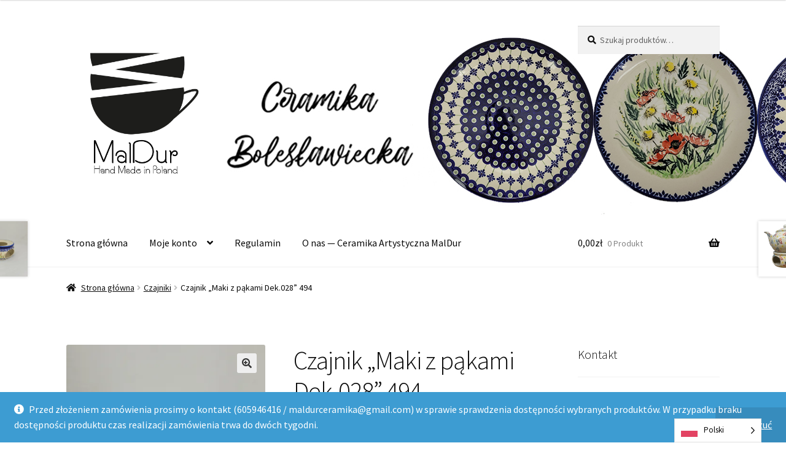

--- FILE ---
content_type: text/html; charset=UTF-8
request_url: https://maldur-ceramikaboleslawiec.pl/sklep/czajniki/czajnik-maki-z-pakami-dek-028-494/
body_size: 22905
content:
<!doctype html>
<html lang="pl-PL">
<head>
<meta charset="UTF-8">
<meta name="viewport" content="width=device-width, initial-scale=1">
<link rel="profile" href="https://gmpg.org/xfn/11">
<link rel="pingback" href="https://maldur-ceramikaboleslawiec.pl/xmlrpc.php">

<title>Czajnik &#8222;Maki z pąkami Dek.028&#8221; 494 &#8211; Ceramika Artystyczna MalDur Bolesławiec</title>
<meta name='robots' content='max-image-preview:large' />
	<style>img:is([sizes="auto" i], [sizes^="auto," i]) { contain-intrinsic-size: 3000px 1500px }</style>
	<link rel='dns-prefetch' href='//fonts.googleapis.com' />
<link rel='preconnect' href='//i0.wp.com' />
<link rel="alternate" type="application/rss+xml" title="Ceramika Artystyczna MalDur Bolesławiec &raquo; Kanał z wpisami" href="https://maldur-ceramikaboleslawiec.pl/feed/" />
<link rel="alternate" type="application/rss+xml" title="Ceramika Artystyczna MalDur Bolesławiec &raquo; Kanał z komentarzami" href="https://maldur-ceramikaboleslawiec.pl/comments/feed/" />
<script>
window._wpemojiSettings = {"baseUrl":"https:\/\/s.w.org\/images\/core\/emoji\/16.0.1\/72x72\/","ext":".png","svgUrl":"https:\/\/s.w.org\/images\/core\/emoji\/16.0.1\/svg\/","svgExt":".svg","source":{"concatemoji":"https:\/\/maldur-ceramikaboleslawiec.pl\/wp-includes\/js\/wp-emoji-release.min.js"}};
/*! This file is auto-generated */
!function(s,n){var o,i,e;function c(e){try{var t={supportTests:e,timestamp:(new Date).valueOf()};sessionStorage.setItem(o,JSON.stringify(t))}catch(e){}}function p(e,t,n){e.clearRect(0,0,e.canvas.width,e.canvas.height),e.fillText(t,0,0);var t=new Uint32Array(e.getImageData(0,0,e.canvas.width,e.canvas.height).data),a=(e.clearRect(0,0,e.canvas.width,e.canvas.height),e.fillText(n,0,0),new Uint32Array(e.getImageData(0,0,e.canvas.width,e.canvas.height).data));return t.every(function(e,t){return e===a[t]})}function u(e,t){e.clearRect(0,0,e.canvas.width,e.canvas.height),e.fillText(t,0,0);for(var n=e.getImageData(16,16,1,1),a=0;a<n.data.length;a++)if(0!==n.data[a])return!1;return!0}function f(e,t,n,a){switch(t){case"flag":return n(e,"\ud83c\udff3\ufe0f\u200d\u26a7\ufe0f","\ud83c\udff3\ufe0f\u200b\u26a7\ufe0f")?!1:!n(e,"\ud83c\udde8\ud83c\uddf6","\ud83c\udde8\u200b\ud83c\uddf6")&&!n(e,"\ud83c\udff4\udb40\udc67\udb40\udc62\udb40\udc65\udb40\udc6e\udb40\udc67\udb40\udc7f","\ud83c\udff4\u200b\udb40\udc67\u200b\udb40\udc62\u200b\udb40\udc65\u200b\udb40\udc6e\u200b\udb40\udc67\u200b\udb40\udc7f");case"emoji":return!a(e,"\ud83e\udedf")}return!1}function g(e,t,n,a){var r="undefined"!=typeof WorkerGlobalScope&&self instanceof WorkerGlobalScope?new OffscreenCanvas(300,150):s.createElement("canvas"),o=r.getContext("2d",{willReadFrequently:!0}),i=(o.textBaseline="top",o.font="600 32px Arial",{});return e.forEach(function(e){i[e]=t(o,e,n,a)}),i}function t(e){var t=s.createElement("script");t.src=e,t.defer=!0,s.head.appendChild(t)}"undefined"!=typeof Promise&&(o="wpEmojiSettingsSupports",i=["flag","emoji"],n.supports={everything:!0,everythingExceptFlag:!0},e=new Promise(function(e){s.addEventListener("DOMContentLoaded",e,{once:!0})}),new Promise(function(t){var n=function(){try{var e=JSON.parse(sessionStorage.getItem(o));if("object"==typeof e&&"number"==typeof e.timestamp&&(new Date).valueOf()<e.timestamp+604800&&"object"==typeof e.supportTests)return e.supportTests}catch(e){}return null}();if(!n){if("undefined"!=typeof Worker&&"undefined"!=typeof OffscreenCanvas&&"undefined"!=typeof URL&&URL.createObjectURL&&"undefined"!=typeof Blob)try{var e="postMessage("+g.toString()+"("+[JSON.stringify(i),f.toString(),p.toString(),u.toString()].join(",")+"));",a=new Blob([e],{type:"text/javascript"}),r=new Worker(URL.createObjectURL(a),{name:"wpTestEmojiSupports"});return void(r.onmessage=function(e){c(n=e.data),r.terminate(),t(n)})}catch(e){}c(n=g(i,f,p,u))}t(n)}).then(function(e){for(var t in e)n.supports[t]=e[t],n.supports.everything=n.supports.everything&&n.supports[t],"flag"!==t&&(n.supports.everythingExceptFlag=n.supports.everythingExceptFlag&&n.supports[t]);n.supports.everythingExceptFlag=n.supports.everythingExceptFlag&&!n.supports.flag,n.DOMReady=!1,n.readyCallback=function(){n.DOMReady=!0}}).then(function(){return e}).then(function(){var e;n.supports.everything||(n.readyCallback(),(e=n.source||{}).concatemoji?t(e.concatemoji):e.wpemoji&&e.twemoji&&(t(e.twemoji),t(e.wpemoji)))}))}((window,document),window._wpemojiSettings);
</script>
<style id='wp-emoji-styles-inline-css'>

	img.wp-smiley, img.emoji {
		display: inline !important;
		border: none !important;
		box-shadow: none !important;
		height: 1em !important;
		width: 1em !important;
		margin: 0 0.07em !important;
		vertical-align: -0.1em !important;
		background: none !important;
		padding: 0 !important;
	}
</style>
<link rel='stylesheet' id='wp-block-library-css' href='https://maldur-ceramikaboleslawiec.pl/wp-includes/css/dist/block-library/style.min.css' media='all' />
<style id='wp-block-library-theme-inline-css'>
.wp-block-audio :where(figcaption){color:#555;font-size:13px;text-align:center}.is-dark-theme .wp-block-audio :where(figcaption){color:#ffffffa6}.wp-block-audio{margin:0 0 1em}.wp-block-code{border:1px solid #ccc;border-radius:4px;font-family:Menlo,Consolas,monaco,monospace;padding:.8em 1em}.wp-block-embed :where(figcaption){color:#555;font-size:13px;text-align:center}.is-dark-theme .wp-block-embed :where(figcaption){color:#ffffffa6}.wp-block-embed{margin:0 0 1em}.blocks-gallery-caption{color:#555;font-size:13px;text-align:center}.is-dark-theme .blocks-gallery-caption{color:#ffffffa6}:root :where(.wp-block-image figcaption){color:#555;font-size:13px;text-align:center}.is-dark-theme :root :where(.wp-block-image figcaption){color:#ffffffa6}.wp-block-image{margin:0 0 1em}.wp-block-pullquote{border-bottom:4px solid;border-top:4px solid;color:currentColor;margin-bottom:1.75em}.wp-block-pullquote cite,.wp-block-pullquote footer,.wp-block-pullquote__citation{color:currentColor;font-size:.8125em;font-style:normal;text-transform:uppercase}.wp-block-quote{border-left:.25em solid;margin:0 0 1.75em;padding-left:1em}.wp-block-quote cite,.wp-block-quote footer{color:currentColor;font-size:.8125em;font-style:normal;position:relative}.wp-block-quote:where(.has-text-align-right){border-left:none;border-right:.25em solid;padding-left:0;padding-right:1em}.wp-block-quote:where(.has-text-align-center){border:none;padding-left:0}.wp-block-quote.is-large,.wp-block-quote.is-style-large,.wp-block-quote:where(.is-style-plain){border:none}.wp-block-search .wp-block-search__label{font-weight:700}.wp-block-search__button{border:1px solid #ccc;padding:.375em .625em}:where(.wp-block-group.has-background){padding:1.25em 2.375em}.wp-block-separator.has-css-opacity{opacity:.4}.wp-block-separator{border:none;border-bottom:2px solid;margin-left:auto;margin-right:auto}.wp-block-separator.has-alpha-channel-opacity{opacity:1}.wp-block-separator:not(.is-style-wide):not(.is-style-dots){width:100px}.wp-block-separator.has-background:not(.is-style-dots){border-bottom:none;height:1px}.wp-block-separator.has-background:not(.is-style-wide):not(.is-style-dots){height:2px}.wp-block-table{margin:0 0 1em}.wp-block-table td,.wp-block-table th{word-break:normal}.wp-block-table :where(figcaption){color:#555;font-size:13px;text-align:center}.is-dark-theme .wp-block-table :where(figcaption){color:#ffffffa6}.wp-block-video :where(figcaption){color:#555;font-size:13px;text-align:center}.is-dark-theme .wp-block-video :where(figcaption){color:#ffffffa6}.wp-block-video{margin:0 0 1em}:root :where(.wp-block-template-part.has-background){margin-bottom:0;margin-top:0;padding:1.25em 2.375em}
</style>
<style id='classic-theme-styles-inline-css'>
/*! This file is auto-generated */
.wp-block-button__link{color:#fff;background-color:#32373c;border-radius:9999px;box-shadow:none;text-decoration:none;padding:calc(.667em + 2px) calc(1.333em + 2px);font-size:1.125em}.wp-block-file__button{background:#32373c;color:#fff;text-decoration:none}
</style>
<link rel='stylesheet' id='mediaelement-css' href='https://maldur-ceramikaboleslawiec.pl/wp-includes/js/mediaelement/mediaelementplayer-legacy.min.css?ver=4.2.17' media='all' />
<link rel='stylesheet' id='wp-mediaelement-css' href='https://maldur-ceramikaboleslawiec.pl/wp-includes/js/mediaelement/wp-mediaelement.min.css' media='all' />
<style id='jetpack-sharing-buttons-style-inline-css'>
.jetpack-sharing-buttons__services-list{display:flex;flex-direction:row;flex-wrap:wrap;gap:0;list-style-type:none;margin:5px;padding:0}.jetpack-sharing-buttons__services-list.has-small-icon-size{font-size:12px}.jetpack-sharing-buttons__services-list.has-normal-icon-size{font-size:16px}.jetpack-sharing-buttons__services-list.has-large-icon-size{font-size:24px}.jetpack-sharing-buttons__services-list.has-huge-icon-size{font-size:36px}@media print{.jetpack-sharing-buttons__services-list{display:none!important}}.editor-styles-wrapper .wp-block-jetpack-sharing-buttons{gap:0;padding-inline-start:0}ul.jetpack-sharing-buttons__services-list.has-background{padding:1.25em 2.375em}
</style>
<link rel='stylesheet' id='storefront-gutenberg-blocks-css' href='https://maldur-ceramikaboleslawiec.pl/wp-content/themes/storefront/assets/css/base/gutenberg-blocks.css?ver=4.6.1' media='all' />
<style id='storefront-gutenberg-blocks-inline-css'>

				.wp-block-button__link:not(.has-text-color) {
					color: #333333;
				}

				.wp-block-button__link:not(.has-text-color):hover,
				.wp-block-button__link:not(.has-text-color):focus,
				.wp-block-button__link:not(.has-text-color):active {
					color: #333333;
				}

				.wp-block-button__link:not(.has-background) {
					background-color: #eeeeee;
				}

				.wp-block-button__link:not(.has-background):hover,
				.wp-block-button__link:not(.has-background):focus,
				.wp-block-button__link:not(.has-background):active {
					border-color: #d5d5d5;
					background-color: #d5d5d5;
				}

				.wc-block-grid__products .wc-block-grid__product .wp-block-button__link {
					background-color: #eeeeee;
					border-color: #eeeeee;
					color: #333333;
				}

				.wp-block-quote footer,
				.wp-block-quote cite,
				.wp-block-quote__citation {
					color: #0a0a0a;
				}

				.wp-block-pullquote cite,
				.wp-block-pullquote footer,
				.wp-block-pullquote__citation {
					color: #0a0a0a;
				}

				.wp-block-image figcaption {
					color: #0a0a0a;
				}

				.wp-block-separator.is-style-dots::before {
					color: #0a0a0a;
				}

				.wp-block-file a.wp-block-file__button {
					color: #333333;
					background-color: #eeeeee;
					border-color: #eeeeee;
				}

				.wp-block-file a.wp-block-file__button:hover,
				.wp-block-file a.wp-block-file__button:focus,
				.wp-block-file a.wp-block-file__button:active {
					color: #333333;
					background-color: #d5d5d5;
				}

				.wp-block-code,
				.wp-block-preformatted pre {
					color: #0a0a0a;
				}

				.wp-block-table:not( .has-background ):not( .is-style-stripes ) tbody tr:nth-child(2n) td {
					background-color: #fdfdfd;
				}

				.wp-block-cover .wp-block-cover__inner-container h1:not(.has-text-color),
				.wp-block-cover .wp-block-cover__inner-container h2:not(.has-text-color),
				.wp-block-cover .wp-block-cover__inner-container h3:not(.has-text-color),
				.wp-block-cover .wp-block-cover__inner-container h4:not(.has-text-color),
				.wp-block-cover .wp-block-cover__inner-container h5:not(.has-text-color),
				.wp-block-cover .wp-block-cover__inner-container h6:not(.has-text-color) {
					color: #0a0a0a;
				}

				.wc-block-components-price-slider__range-input-progress,
				.rtl .wc-block-components-price-slider__range-input-progress {
					--range-color: #7f54b3;
				}

				/* Target only IE11 */
				@media all and (-ms-high-contrast: none), (-ms-high-contrast: active) {
					.wc-block-components-price-slider__range-input-progress {
						background: #7f54b3;
					}
				}

				.wc-block-components-button:not(.is-link) {
					background-color: #333333;
					color: #ffffff;
				}

				.wc-block-components-button:not(.is-link):hover,
				.wc-block-components-button:not(.is-link):focus,
				.wc-block-components-button:not(.is-link):active {
					background-color: #1a1a1a;
					color: #ffffff;
				}

				.wc-block-components-button:not(.is-link):disabled {
					background-color: #333333;
					color: #ffffff;
				}

				.wc-block-cart__submit-container {
					background-color: #ffffff;
				}

				.wc-block-cart__submit-container::before {
					color: rgba(220,220,220,0.5);
				}

				.wc-block-components-order-summary-item__quantity {
					background-color: #ffffff;
					border-color: #0a0a0a;
					box-shadow: 0 0 0 2px #ffffff;
					color: #0a0a0a;
				}
			
</style>
<style id='global-styles-inline-css'>
:root{--wp--preset--aspect-ratio--square: 1;--wp--preset--aspect-ratio--4-3: 4/3;--wp--preset--aspect-ratio--3-4: 3/4;--wp--preset--aspect-ratio--3-2: 3/2;--wp--preset--aspect-ratio--2-3: 2/3;--wp--preset--aspect-ratio--16-9: 16/9;--wp--preset--aspect-ratio--9-16: 9/16;--wp--preset--color--black: #000000;--wp--preset--color--cyan-bluish-gray: #abb8c3;--wp--preset--color--white: #ffffff;--wp--preset--color--pale-pink: #f78da7;--wp--preset--color--vivid-red: #cf2e2e;--wp--preset--color--luminous-vivid-orange: #ff6900;--wp--preset--color--luminous-vivid-amber: #fcb900;--wp--preset--color--light-green-cyan: #7bdcb5;--wp--preset--color--vivid-green-cyan: #00d084;--wp--preset--color--pale-cyan-blue: #8ed1fc;--wp--preset--color--vivid-cyan-blue: #0693e3;--wp--preset--color--vivid-purple: #9b51e0;--wp--preset--gradient--vivid-cyan-blue-to-vivid-purple: linear-gradient(135deg,rgba(6,147,227,1) 0%,rgb(155,81,224) 100%);--wp--preset--gradient--light-green-cyan-to-vivid-green-cyan: linear-gradient(135deg,rgb(122,220,180) 0%,rgb(0,208,130) 100%);--wp--preset--gradient--luminous-vivid-amber-to-luminous-vivid-orange: linear-gradient(135deg,rgba(252,185,0,1) 0%,rgba(255,105,0,1) 100%);--wp--preset--gradient--luminous-vivid-orange-to-vivid-red: linear-gradient(135deg,rgba(255,105,0,1) 0%,rgb(207,46,46) 100%);--wp--preset--gradient--very-light-gray-to-cyan-bluish-gray: linear-gradient(135deg,rgb(238,238,238) 0%,rgb(169,184,195) 100%);--wp--preset--gradient--cool-to-warm-spectrum: linear-gradient(135deg,rgb(74,234,220) 0%,rgb(151,120,209) 20%,rgb(207,42,186) 40%,rgb(238,44,130) 60%,rgb(251,105,98) 80%,rgb(254,248,76) 100%);--wp--preset--gradient--blush-light-purple: linear-gradient(135deg,rgb(255,206,236) 0%,rgb(152,150,240) 100%);--wp--preset--gradient--blush-bordeaux: linear-gradient(135deg,rgb(254,205,165) 0%,rgb(254,45,45) 50%,rgb(107,0,62) 100%);--wp--preset--gradient--luminous-dusk: linear-gradient(135deg,rgb(255,203,112) 0%,rgb(199,81,192) 50%,rgb(65,88,208) 100%);--wp--preset--gradient--pale-ocean: linear-gradient(135deg,rgb(255,245,203) 0%,rgb(182,227,212) 50%,rgb(51,167,181) 100%);--wp--preset--gradient--electric-grass: linear-gradient(135deg,rgb(202,248,128) 0%,rgb(113,206,126) 100%);--wp--preset--gradient--midnight: linear-gradient(135deg,rgb(2,3,129) 0%,rgb(40,116,252) 100%);--wp--preset--font-size--small: 14px;--wp--preset--font-size--medium: 23px;--wp--preset--font-size--large: 26px;--wp--preset--font-size--x-large: 42px;--wp--preset--font-size--normal: 16px;--wp--preset--font-size--huge: 37px;--wp--preset--spacing--20: 0.44rem;--wp--preset--spacing--30: 0.67rem;--wp--preset--spacing--40: 1rem;--wp--preset--spacing--50: 1.5rem;--wp--preset--spacing--60: 2.25rem;--wp--preset--spacing--70: 3.38rem;--wp--preset--spacing--80: 5.06rem;--wp--preset--shadow--natural: 6px 6px 9px rgba(0, 0, 0, 0.2);--wp--preset--shadow--deep: 12px 12px 50px rgba(0, 0, 0, 0.4);--wp--preset--shadow--sharp: 6px 6px 0px rgba(0, 0, 0, 0.2);--wp--preset--shadow--outlined: 6px 6px 0px -3px rgba(255, 255, 255, 1), 6px 6px rgba(0, 0, 0, 1);--wp--preset--shadow--crisp: 6px 6px 0px rgba(0, 0, 0, 1);}:root :where(.is-layout-flow) > :first-child{margin-block-start: 0;}:root :where(.is-layout-flow) > :last-child{margin-block-end: 0;}:root :where(.is-layout-flow) > *{margin-block-start: 24px;margin-block-end: 0;}:root :where(.is-layout-constrained) > :first-child{margin-block-start: 0;}:root :where(.is-layout-constrained) > :last-child{margin-block-end: 0;}:root :where(.is-layout-constrained) > *{margin-block-start: 24px;margin-block-end: 0;}:root :where(.is-layout-flex){gap: 24px;}:root :where(.is-layout-grid){gap: 24px;}body .is-layout-flex{display: flex;}.is-layout-flex{flex-wrap: wrap;align-items: center;}.is-layout-flex > :is(*, div){margin: 0;}body .is-layout-grid{display: grid;}.is-layout-grid > :is(*, div){margin: 0;}.has-black-color{color: var(--wp--preset--color--black) !important;}.has-cyan-bluish-gray-color{color: var(--wp--preset--color--cyan-bluish-gray) !important;}.has-white-color{color: var(--wp--preset--color--white) !important;}.has-pale-pink-color{color: var(--wp--preset--color--pale-pink) !important;}.has-vivid-red-color{color: var(--wp--preset--color--vivid-red) !important;}.has-luminous-vivid-orange-color{color: var(--wp--preset--color--luminous-vivid-orange) !important;}.has-luminous-vivid-amber-color{color: var(--wp--preset--color--luminous-vivid-amber) !important;}.has-light-green-cyan-color{color: var(--wp--preset--color--light-green-cyan) !important;}.has-vivid-green-cyan-color{color: var(--wp--preset--color--vivid-green-cyan) !important;}.has-pale-cyan-blue-color{color: var(--wp--preset--color--pale-cyan-blue) !important;}.has-vivid-cyan-blue-color{color: var(--wp--preset--color--vivid-cyan-blue) !important;}.has-vivid-purple-color{color: var(--wp--preset--color--vivid-purple) !important;}.has-black-background-color{background-color: var(--wp--preset--color--black) !important;}.has-cyan-bluish-gray-background-color{background-color: var(--wp--preset--color--cyan-bluish-gray) !important;}.has-white-background-color{background-color: var(--wp--preset--color--white) !important;}.has-pale-pink-background-color{background-color: var(--wp--preset--color--pale-pink) !important;}.has-vivid-red-background-color{background-color: var(--wp--preset--color--vivid-red) !important;}.has-luminous-vivid-orange-background-color{background-color: var(--wp--preset--color--luminous-vivid-orange) !important;}.has-luminous-vivid-amber-background-color{background-color: var(--wp--preset--color--luminous-vivid-amber) !important;}.has-light-green-cyan-background-color{background-color: var(--wp--preset--color--light-green-cyan) !important;}.has-vivid-green-cyan-background-color{background-color: var(--wp--preset--color--vivid-green-cyan) !important;}.has-pale-cyan-blue-background-color{background-color: var(--wp--preset--color--pale-cyan-blue) !important;}.has-vivid-cyan-blue-background-color{background-color: var(--wp--preset--color--vivid-cyan-blue) !important;}.has-vivid-purple-background-color{background-color: var(--wp--preset--color--vivid-purple) !important;}.has-black-border-color{border-color: var(--wp--preset--color--black) !important;}.has-cyan-bluish-gray-border-color{border-color: var(--wp--preset--color--cyan-bluish-gray) !important;}.has-white-border-color{border-color: var(--wp--preset--color--white) !important;}.has-pale-pink-border-color{border-color: var(--wp--preset--color--pale-pink) !important;}.has-vivid-red-border-color{border-color: var(--wp--preset--color--vivid-red) !important;}.has-luminous-vivid-orange-border-color{border-color: var(--wp--preset--color--luminous-vivid-orange) !important;}.has-luminous-vivid-amber-border-color{border-color: var(--wp--preset--color--luminous-vivid-amber) !important;}.has-light-green-cyan-border-color{border-color: var(--wp--preset--color--light-green-cyan) !important;}.has-vivid-green-cyan-border-color{border-color: var(--wp--preset--color--vivid-green-cyan) !important;}.has-pale-cyan-blue-border-color{border-color: var(--wp--preset--color--pale-cyan-blue) !important;}.has-vivid-cyan-blue-border-color{border-color: var(--wp--preset--color--vivid-cyan-blue) !important;}.has-vivid-purple-border-color{border-color: var(--wp--preset--color--vivid-purple) !important;}.has-vivid-cyan-blue-to-vivid-purple-gradient-background{background: var(--wp--preset--gradient--vivid-cyan-blue-to-vivid-purple) !important;}.has-light-green-cyan-to-vivid-green-cyan-gradient-background{background: var(--wp--preset--gradient--light-green-cyan-to-vivid-green-cyan) !important;}.has-luminous-vivid-amber-to-luminous-vivid-orange-gradient-background{background: var(--wp--preset--gradient--luminous-vivid-amber-to-luminous-vivid-orange) !important;}.has-luminous-vivid-orange-to-vivid-red-gradient-background{background: var(--wp--preset--gradient--luminous-vivid-orange-to-vivid-red) !important;}.has-very-light-gray-to-cyan-bluish-gray-gradient-background{background: var(--wp--preset--gradient--very-light-gray-to-cyan-bluish-gray) !important;}.has-cool-to-warm-spectrum-gradient-background{background: var(--wp--preset--gradient--cool-to-warm-spectrum) !important;}.has-blush-light-purple-gradient-background{background: var(--wp--preset--gradient--blush-light-purple) !important;}.has-blush-bordeaux-gradient-background{background: var(--wp--preset--gradient--blush-bordeaux) !important;}.has-luminous-dusk-gradient-background{background: var(--wp--preset--gradient--luminous-dusk) !important;}.has-pale-ocean-gradient-background{background: var(--wp--preset--gradient--pale-ocean) !important;}.has-electric-grass-gradient-background{background: var(--wp--preset--gradient--electric-grass) !important;}.has-midnight-gradient-background{background: var(--wp--preset--gradient--midnight) !important;}.has-small-font-size{font-size: var(--wp--preset--font-size--small) !important;}.has-medium-font-size{font-size: var(--wp--preset--font-size--medium) !important;}.has-large-font-size{font-size: var(--wp--preset--font-size--large) !important;}.has-x-large-font-size{font-size: var(--wp--preset--font-size--x-large) !important;}
:root :where(.wp-block-pullquote){font-size: 1.5em;line-height: 1.6;}
</style>
<link rel='stylesheet' id='crellyslider.min-css' href='https://maldur-ceramikaboleslawiec.pl/wp-content/plugins/crelly-slider/css/crellyslider.min.css?ver=1.4.7' media='all' />
<link rel='stylesheet' id='photoswipe-css' href='https://maldur-ceramikaboleslawiec.pl/wp-content/plugins/woocommerce/assets/css/photoswipe/photoswipe.min.css?ver=10.3.7' media='all' />
<link rel='stylesheet' id='photoswipe-default-skin-css' href='https://maldur-ceramikaboleslawiec.pl/wp-content/plugins/woocommerce/assets/css/photoswipe/default-skin/default-skin.min.css?ver=10.3.7' media='all' />
<style id='woocommerce-inline-inline-css'>
.woocommerce form .form-row .required { visibility: visible; }
</style>
<link rel='stylesheet' id='weglot-css-css' href='https://maldur-ceramikaboleslawiec.pl/wp-content/plugins/weglot/dist/css/front-css.css?ver=5.2' media='all' />
<link rel='stylesheet' id='new-flag-css-css' href='https://maldur-ceramikaboleslawiec.pl/wp-content/plugins/weglot/dist/css/new-flags.css?ver=5.2' media='all' />
<link rel='stylesheet' id='brands-styles-css' href='https://maldur-ceramikaboleslawiec.pl/wp-content/plugins/woocommerce/assets/css/brands.css?ver=10.3.7' media='all' />
<link rel='stylesheet' id='storefront-style-css' href='https://maldur-ceramikaboleslawiec.pl/wp-content/themes/storefront/style.css?ver=4.6.1' media='all' />
<style id='storefront-style-inline-css'>

			.main-navigation ul li a,
			.site-title a,
			ul.menu li a,
			.site-branding h1 a,
			button.menu-toggle,
			button.menu-toggle:hover,
			.handheld-navigation .dropdown-toggle {
				color: #0a0a0a;
			}

			button.menu-toggle,
			button.menu-toggle:hover {
				border-color: #0a0a0a;
			}

			.main-navigation ul li a:hover,
			.main-navigation ul li:hover > a,
			.site-title a:hover,
			.site-header ul.menu li.current-menu-item > a {
				color: #4b4b4b;
			}

			table:not( .has-background ) th {
				background-color: #f8f8f8;
			}

			table:not( .has-background ) tbody td {
				background-color: #fdfdfd;
			}

			table:not( .has-background ) tbody tr:nth-child(2n) td,
			fieldset,
			fieldset legend {
				background-color: #fbfbfb;
			}

			.site-header,
			.secondary-navigation ul ul,
			.main-navigation ul.menu > li.menu-item-has-children:after,
			.secondary-navigation ul.menu ul,
			.storefront-handheld-footer-bar,
			.storefront-handheld-footer-bar ul li > a,
			.storefront-handheld-footer-bar ul li.search .site-search,
			button.menu-toggle,
			button.menu-toggle:hover {
				background-color: #ffffff;
			}

			p.site-description,
			.site-header,
			.storefront-handheld-footer-bar {
				color: #0c0c0c;
			}

			button.menu-toggle:after,
			button.menu-toggle:before,
			button.menu-toggle span:before {
				background-color: #0a0a0a;
			}

			h1, h2, h3, h4, h5, h6, .wc-block-grid__product-title {
				color: #0a0a0a;
			}

			.widget h1 {
				border-bottom-color: #0a0a0a;
			}

			body,
			.secondary-navigation a {
				color: #0a0a0a;
			}

			.widget-area .widget a,
			.hentry .entry-header .posted-on a,
			.hentry .entry-header .post-author a,
			.hentry .entry-header .post-comments a,
			.hentry .entry-header .byline a {
				color: #0f0f0f;
			}

			a {
				color: #7f54b3;
			}

			a:focus,
			button:focus,
			.button.alt:focus,
			input:focus,
			textarea:focus,
			input[type="button"]:focus,
			input[type="reset"]:focus,
			input[type="submit"]:focus,
			input[type="email"]:focus,
			input[type="tel"]:focus,
			input[type="url"]:focus,
			input[type="password"]:focus,
			input[type="search"]:focus {
				outline-color: #7f54b3;
			}

			button, input[type="button"], input[type="reset"], input[type="submit"], .button, .widget a.button {
				background-color: #eeeeee;
				border-color: #eeeeee;
				color: #333333;
			}

			button:hover, input[type="button"]:hover, input[type="reset"]:hover, input[type="submit"]:hover, .button:hover, .widget a.button:hover {
				background-color: #d5d5d5;
				border-color: #d5d5d5;
				color: #333333;
			}

			button.alt, input[type="button"].alt, input[type="reset"].alt, input[type="submit"].alt, .button.alt, .widget-area .widget a.button.alt {
				background-color: #333333;
				border-color: #333333;
				color: #ffffff;
			}

			button.alt:hover, input[type="button"].alt:hover, input[type="reset"].alt:hover, input[type="submit"].alt:hover, .button.alt:hover, .widget-area .widget a.button.alt:hover {
				background-color: #1a1a1a;
				border-color: #1a1a1a;
				color: #ffffff;
			}

			.pagination .page-numbers li .page-numbers.current {
				background-color: #e6e6e6;
				color: #000000;
			}

			#comments .comment-list .comment-content .comment-text {
				background-color: #f8f8f8;
			}

			.site-footer {
				background-color: #0a0a0a;
				color: #6d6d6d;
			}

			.site-footer a:not(.button):not(.components-button) {
				color: #333333;
			}

			.site-footer .storefront-handheld-footer-bar a:not(.button):not(.components-button) {
				color: #0a0a0a;
			}

			.site-footer h1, .site-footer h2, .site-footer h3, .site-footer h4, .site-footer h5, .site-footer h6, .site-footer .widget .widget-title, .site-footer .widget .widgettitle {
				color: #333333;
			}

			.page-template-template-homepage.has-post-thumbnail .type-page.has-post-thumbnail .entry-title {
				color: #0a0a0a;
			}

			.page-template-template-homepage.has-post-thumbnail .type-page.has-post-thumbnail .entry-content {
				color: #000000;
			}

			@media screen and ( min-width: 768px ) {
				.secondary-navigation ul.menu a:hover {
					color: #252525;
				}

				.secondary-navigation ul.menu a {
					color: #0c0c0c;
				}

				.main-navigation ul.menu ul.sub-menu,
				.main-navigation ul.nav-menu ul.children {
					background-color: #f0f0f0;
				}

				.site-header {
					border-bottom-color: #f0f0f0;
				}
			}
</style>
<link rel='stylesheet' id='storefront-icons-css' href='https://maldur-ceramikaboleslawiec.pl/wp-content/themes/storefront/assets/css/base/icons.css?ver=4.6.1' media='all' />
<link rel='stylesheet' id='storefront-fonts-css' href='https://fonts.googleapis.com/css?family=Source+Sans+Pro%3A400%2C300%2C300italic%2C400italic%2C600%2C700%2C900&#038;subset=latin%2Clatin-ext&#038;ver=4.6.1' media='all' />
<link rel='stylesheet' id='storefront-jetpack-widgets-css' href='https://maldur-ceramikaboleslawiec.pl/wp-content/themes/storefront/assets/css/jetpack/widgets.css?ver=4.6.1' media='all' />
<link rel='stylesheet' id='payu-gateway-css' href='https://maldur-ceramikaboleslawiec.pl/wp-content/plugins/woo-payu-payment-gateway/assets/css/payu-gateway.css?ver=2.9.0' media='all' />
<link rel='stylesheet' id='storefront-woocommerce-style-css' href='https://maldur-ceramikaboleslawiec.pl/wp-content/themes/storefront/assets/css/woocommerce/woocommerce.css?ver=4.6.1' media='all' />
<style id='storefront-woocommerce-style-inline-css'>
@font-face {
				font-family: star;
				src: url(https://maldur-ceramikaboleslawiec.pl/wp-content/plugins/woocommerce/assets/fonts/star.eot);
				src:
					url(https://maldur-ceramikaboleslawiec.pl/wp-content/plugins/woocommerce/assets/fonts/star.eot?#iefix) format("embedded-opentype"),
					url(https://maldur-ceramikaboleslawiec.pl/wp-content/plugins/woocommerce/assets/fonts/star.woff) format("woff"),
					url(https://maldur-ceramikaboleslawiec.pl/wp-content/plugins/woocommerce/assets/fonts/star.ttf) format("truetype"),
					url(https://maldur-ceramikaboleslawiec.pl/wp-content/plugins/woocommerce/assets/fonts/star.svg#star) format("svg");
				font-weight: 400;
				font-style: normal;
			}
			@font-face {
				font-family: WooCommerce;
				src: url(https://maldur-ceramikaboleslawiec.pl/wp-content/plugins/woocommerce/assets/fonts/WooCommerce.eot);
				src:
					url(https://maldur-ceramikaboleslawiec.pl/wp-content/plugins/woocommerce/assets/fonts/WooCommerce.eot?#iefix) format("embedded-opentype"),
					url(https://maldur-ceramikaboleslawiec.pl/wp-content/plugins/woocommerce/assets/fonts/WooCommerce.woff) format("woff"),
					url(https://maldur-ceramikaboleslawiec.pl/wp-content/plugins/woocommerce/assets/fonts/WooCommerce.ttf) format("truetype"),
					url(https://maldur-ceramikaboleslawiec.pl/wp-content/plugins/woocommerce/assets/fonts/WooCommerce.svg#WooCommerce) format("svg");
				font-weight: 400;
				font-style: normal;
			}

			a.cart-contents,
			.site-header-cart .widget_shopping_cart a {
				color: #0a0a0a;
			}

			a.cart-contents:hover,
			.site-header-cart .widget_shopping_cart a:hover,
			.site-header-cart:hover > li > a {
				color: #4b4b4b;
			}

			table.cart td.product-remove,
			table.cart td.actions {
				border-top-color: #ffffff;
			}

			.storefront-handheld-footer-bar ul li.cart .count {
				background-color: #0a0a0a;
				color: #ffffff;
				border-color: #ffffff;
			}

			.woocommerce-tabs ul.tabs li.active a,
			ul.products li.product .price,
			.onsale,
			.wc-block-grid__product-onsale,
			.widget_search form:before,
			.widget_product_search form:before {
				color: #0a0a0a;
			}

			.woocommerce-breadcrumb a,
			a.woocommerce-review-link,
			.product_meta a {
				color: #0f0f0f;
			}

			.wc-block-grid__product-onsale,
			.onsale {
				border-color: #0a0a0a;
			}

			.star-rating span:before,
			.quantity .plus, .quantity .minus,
			p.stars a:hover:after,
			p.stars a:after,
			.star-rating span:before,
			#payment .payment_methods li input[type=radio]:first-child:checked+label:before {
				color: #7f54b3;
			}

			.widget_price_filter .ui-slider .ui-slider-range,
			.widget_price_filter .ui-slider .ui-slider-handle {
				background-color: #7f54b3;
			}

			.order_details {
				background-color: #f8f8f8;
			}

			.order_details > li {
				border-bottom: 1px dotted #e3e3e3;
			}

			.order_details:before,
			.order_details:after {
				background: -webkit-linear-gradient(transparent 0,transparent 0),-webkit-linear-gradient(135deg,#f8f8f8 33.33%,transparent 33.33%),-webkit-linear-gradient(45deg,#f8f8f8 33.33%,transparent 33.33%)
			}

			#order_review {
				background-color: #ffffff;
			}

			#payment .payment_methods > li .payment_box,
			#payment .place-order {
				background-color: #fafafa;
			}

			#payment .payment_methods > li:not(.woocommerce-notice) {
				background-color: #f5f5f5;
			}

			#payment .payment_methods > li:not(.woocommerce-notice):hover {
				background-color: #f0f0f0;
			}

			.woocommerce-pagination .page-numbers li .page-numbers.current {
				background-color: #e6e6e6;
				color: #000000;
			}

			.wc-block-grid__product-onsale,
			.onsale,
			.woocommerce-pagination .page-numbers li .page-numbers:not(.current) {
				color: #0a0a0a;
			}

			p.stars a:before,
			p.stars a:hover~a:before,
			p.stars.selected a.active~a:before {
				color: #0a0a0a;
			}

			p.stars.selected a.active:before,
			p.stars:hover a:before,
			p.stars.selected a:not(.active):before,
			p.stars.selected a.active:before {
				color: #7f54b3;
			}

			.single-product div.product .woocommerce-product-gallery .woocommerce-product-gallery__trigger {
				background-color: #eeeeee;
				color: #333333;
			}

			.single-product div.product .woocommerce-product-gallery .woocommerce-product-gallery__trigger:hover {
				background-color: #d5d5d5;
				border-color: #d5d5d5;
				color: #333333;
			}

			.button.added_to_cart:focus,
			.button.wc-forward:focus {
				outline-color: #7f54b3;
			}

			.added_to_cart,
			.site-header-cart .widget_shopping_cart a.button,
			.wc-block-grid__products .wc-block-grid__product .wp-block-button__link {
				background-color: #eeeeee;
				border-color: #eeeeee;
				color: #333333;
			}

			.added_to_cart:hover,
			.site-header-cart .widget_shopping_cart a.button:hover,
			.wc-block-grid__products .wc-block-grid__product .wp-block-button__link:hover {
				background-color: #d5d5d5;
				border-color: #d5d5d5;
				color: #333333;
			}

			.added_to_cart.alt, .added_to_cart, .widget a.button.checkout {
				background-color: #333333;
				border-color: #333333;
				color: #ffffff;
			}

			.added_to_cart.alt:hover, .added_to_cart:hover, .widget a.button.checkout:hover {
				background-color: #1a1a1a;
				border-color: #1a1a1a;
				color: #ffffff;
			}

			.button.loading {
				color: #eeeeee;
			}

			.button.loading:hover {
				background-color: #eeeeee;
			}

			.button.loading:after {
				color: #333333;
			}

			@media screen and ( min-width: 768px ) {
				.site-header-cart .widget_shopping_cart,
				.site-header .product_list_widget li .quantity {
					color: #0c0c0c;
				}

				.site-header-cart .widget_shopping_cart .buttons,
				.site-header-cart .widget_shopping_cart .total {
					background-color: #f5f5f5;
				}

				.site-header-cart .widget_shopping_cart {
					background-color: #f0f0f0;
				}
			}
				.storefront-product-pagination a {
					color: #0a0a0a;
					background-color: #ffffff;
				}
				.storefront-sticky-add-to-cart {
					color: #0a0a0a;
					background-color: #ffffff;
				}

				.storefront-sticky-add-to-cart a:not(.button) {
					color: #0a0a0a;
				}
</style>
<link rel='stylesheet' id='easypack-front-css' href='https://maldur-ceramikaboleslawiec.pl/wp-content/plugins/inpost-for-woocommerce/resources/assets/css/front.css' media='all' />
<link rel='stylesheet' id='easypack-jbox-css-css' href='https://maldur-ceramikaboleslawiec.pl/wp-content/plugins/inpost-for-woocommerce/resources/assets/css/jBox.all.min.css?ver=1.7.5' media='all' />
<link rel='stylesheet' id='geowidget-css-css' href='https://maldur-ceramikaboleslawiec.pl/wp-content/plugins/inpost-for-woocommerce/resources/assets/css/inpost-geowidget.css?ver=1.7.5' media='all' />
<link rel='stylesheet' id='storefront-woocommerce-brands-style-css' href='https://maldur-ceramikaboleslawiec.pl/wp-content/themes/storefront/assets/css/woocommerce/extensions/brands.css?ver=4.6.1' media='all' />
<script src="https://maldur-ceramikaboleslawiec.pl/wp-includes/js/jquery/jquery.min.js?ver=3.7.1" id="jquery-core-js"></script>
<script src="https://maldur-ceramikaboleslawiec.pl/wp-includes/js/jquery/jquery-migrate.min.js?ver=3.4.1" id="jquery-migrate-js"></script>
<script src="https://maldur-ceramikaboleslawiec.pl/wp-includes/js/jquery/ui/core.min.js?ver=1.13.3" id="jquery-ui-core-js"></script>
<script src="https://maldur-ceramikaboleslawiec.pl/wp-content/plugins/crelly-slider/js/jquery.crellyslider.min.js?ver=1.4.7" id="jquery.crellyslider.min-js"></script>
<script src="https://maldur-ceramikaboleslawiec.pl/wp-content/plugins/woocommerce/assets/js/jquery-blockui/jquery.blockUI.min.js?ver=2.7.0-wc.10.3.7" id="wc-jquery-blockui-js" defer data-wp-strategy="defer"></script>
<script id="wc-add-to-cart-js-extra">
var wc_add_to_cart_params = {"ajax_url":"\/wp-admin\/admin-ajax.php","wc_ajax_url":"\/?wc-ajax=%%endpoint%%","i18n_view_cart":"Zobacz koszyk","cart_url":"https:\/\/maldur-ceramikaboleslawiec.pl\/koszyk\/","is_cart":"","cart_redirect_after_add":"no"};
</script>
<script src="https://maldur-ceramikaboleslawiec.pl/wp-content/plugins/woocommerce/assets/js/frontend/add-to-cart.min.js?ver=10.3.7" id="wc-add-to-cart-js" defer data-wp-strategy="defer"></script>
<script src="https://maldur-ceramikaboleslawiec.pl/wp-content/plugins/woocommerce/assets/js/zoom/jquery.zoom.min.js?ver=1.7.21-wc.10.3.7" id="wc-zoom-js" defer data-wp-strategy="defer"></script>
<script src="https://maldur-ceramikaboleslawiec.pl/wp-content/plugins/woocommerce/assets/js/flexslider/jquery.flexslider.min.js?ver=2.7.2-wc.10.3.7" id="wc-flexslider-js" defer data-wp-strategy="defer"></script>
<script src="https://maldur-ceramikaboleslawiec.pl/wp-content/plugins/woocommerce/assets/js/photoswipe/photoswipe.min.js?ver=4.1.1-wc.10.3.7" id="wc-photoswipe-js" defer data-wp-strategy="defer"></script>
<script src="https://maldur-ceramikaboleslawiec.pl/wp-content/plugins/woocommerce/assets/js/photoswipe/photoswipe-ui-default.min.js?ver=4.1.1-wc.10.3.7" id="wc-photoswipe-ui-default-js" defer data-wp-strategy="defer"></script>
<script id="wc-single-product-js-extra">
var wc_single_product_params = {"i18n_required_rating_text":"Prosz\u0119 wybra\u0107 ocen\u0119","i18n_rating_options":["1 z 5 gwiazdek","2 z 5 gwiazdek","3 z 5 gwiazdek","4 z 5 gwiazdek","5 z 5 gwiazdek"],"i18n_product_gallery_trigger_text":"Wy\u015bwietl pe\u0142noekranow\u0105 galeri\u0119 obrazk\u00f3w","review_rating_required":"no","flexslider":{"rtl":false,"animation":"slide","smoothHeight":true,"directionNav":false,"controlNav":"thumbnails","slideshow":false,"animationSpeed":500,"animationLoop":false,"allowOneSlide":false},"zoom_enabled":"1","zoom_options":[],"photoswipe_enabled":"1","photoswipe_options":{"shareEl":false,"closeOnScroll":false,"history":false,"hideAnimationDuration":0,"showAnimationDuration":0},"flexslider_enabled":"1"};
</script>
<script src="https://maldur-ceramikaboleslawiec.pl/wp-content/plugins/woocommerce/assets/js/frontend/single-product.min.js?ver=10.3.7" id="wc-single-product-js" defer data-wp-strategy="defer"></script>
<script src="https://maldur-ceramikaboleslawiec.pl/wp-content/plugins/woocommerce/assets/js/js-cookie/js.cookie.min.js?ver=2.1.4-wc.10.3.7" id="wc-js-cookie-js" defer data-wp-strategy="defer"></script>
<script id="woocommerce-js-extra">
var woocommerce_params = {"ajax_url":"\/wp-admin\/admin-ajax.php","wc_ajax_url":"\/?wc-ajax=%%endpoint%%","i18n_password_show":"Poka\u017c has\u0142o","i18n_password_hide":"Ukryj has\u0142o"};
</script>
<script src="https://maldur-ceramikaboleslawiec.pl/wp-content/plugins/woocommerce/assets/js/frontend/woocommerce.min.js?ver=10.3.7" id="woocommerce-js" defer data-wp-strategy="defer"></script>
<script id="kk-script-js-extra">
var fetchCartItems = {"ajax_url":"https:\/\/maldur-ceramikaboleslawiec.pl\/wp-admin\/admin-ajax.php","action":"kk_wc_fetchcartitems","nonce":"2a1bd206c8","currency":"PLN"};
</script>
<script src="https://maldur-ceramikaboleslawiec.pl/wp-content/plugins/kliken-marketing-for-google/assets/kk-script.js" id="kk-script-js"></script>
<script src="https://maldur-ceramikaboleslawiec.pl/wp-content/plugins/weglot/dist/front-js.js?ver=5.2" id="wp-weglot-js-js"></script>
<script id="wc-cart-fragments-js-extra">
var wc_cart_fragments_params = {"ajax_url":"\/wp-admin\/admin-ajax.php","wc_ajax_url":"\/?wc-ajax=%%endpoint%%","cart_hash_key":"wc_cart_hash_3cc43454db8c43d5c4acca8d6cca88ff","fragment_name":"wc_fragments_3cc43454db8c43d5c4acca8d6cca88ff","request_timeout":"5000"};
</script>
<script src="https://maldur-ceramikaboleslawiec.pl/wp-content/plugins/woocommerce/assets/js/frontend/cart-fragments.min.js?ver=10.3.7" id="wc-cart-fragments-js" defer data-wp-strategy="defer"></script>
<script id="easypack-front-blocks-js-js-extra">
var easypack_block = {"ajaxurl":"https:\/\/maldur-ceramikaboleslawiec.pl\/wp-admin\/admin-ajax.php","security":"3557cf6e79","button_text1":"Wybierz punkt odbioru","button_text2":"Zmie\u0144 Paczkomat","phone_text":"Telefon (wymagany)","geowidget_v5_token":"eyJhbGciOiJSUzI1NiIsInR5cCIgOiAiSldUIiwia2lkIiA6ICJzQlpXVzFNZzVlQnpDYU1XU3JvTlBjRWFveFpXcW9Ua2FuZVB3X291LWxvIn0.[base64].[base64]","inpost_methods":{"6":{"user_title":"InPost Paczkomat 24\/7","method_title":"easypack_parcel_machines","method_title_with_id":"easypack_parcel_machines:6","inpost_title":"easypack_parcel_machines","inpost_icon":"https:\/\/maldur-ceramikaboleslawiec.pl\/wp-content\/plugins\/inpost-for-woocommerce\/resources\/assets\/images\/logo\/small\/white.png","delivery_terms":false,"need_map":1},"7":{"user_title":"InPost Kurier C2C","method_title":"easypack_shipping_courier_c2c","method_title_with_id":"easypack_shipping_courier_c2c:7","inpost_title":"easypack_shipping_courier_c2c","inpost_icon":"https:\/\/maldur-ceramikaboleslawiec.pl\/wp-content\/plugins\/inpost-for-woocommerce\/resources\/assets\/images\/logo\/small\/white.png","delivery_terms":false}}};
</script>
<script src="https://maldur-ceramikaboleslawiec.pl/wp-content/plugins/inpost-for-woocommerce/resources/assets/js/front-blocks.js?ver=1763499007" id="easypack-front-blocks-js-js"></script>
<link rel="https://api.w.org/" href="https://maldur-ceramikaboleslawiec.pl/wp-json/" /><link rel="alternate" title="JSON" type="application/json" href="https://maldur-ceramikaboleslawiec.pl/wp-json/wp/v2/product/4686" /><link rel="EditURI" type="application/rsd+xml" title="RSD" href="https://maldur-ceramikaboleslawiec.pl/xmlrpc.php?rsd" />
<link rel="canonical" href="https://maldur-ceramikaboleslawiec.pl/sklep/czajniki/czajnik-maki-z-pakami-dek-028-494/" />
<link rel='shortlink' href='https://maldur-ceramikaboleslawiec.pl/?p=4686' />
<link rel="alternate" title="oEmbed (JSON)" type="application/json+oembed" href="https://maldur-ceramikaboleslawiec.pl/wp-json/oembed/1.0/embed?url=https%3A%2F%2Fmaldur-ceramikaboleslawiec.pl%2Fsklep%2Fczajniki%2Fczajnik-maki-z-pakami-dek-028-494%2F" />
<link rel="alternate" title="oEmbed (XML)" type="text/xml+oembed" href="https://maldur-ceramikaboleslawiec.pl/wp-json/oembed/1.0/embed?url=https%3A%2F%2Fmaldur-ceramikaboleslawiec.pl%2Fsklep%2Fczajniki%2Fczajnik-maki-z-pakami-dek-028-494%2F&#038;format=xml" />

<script type="text/javascript">
	var swPostRegister = function() {
		sw.track('ViewContent',
			{
				content_type: 'product',
				content_ids: ["4686"],
				content_name: "Czajnik &quot;Maki z pąkami Dek.028&quot; 494",
				content_category: "35"
			}
		);

		sw.gEvent('view_item',
			{
				items: [
					{
						"id": "4686",
						"name": "Czajnik &quot;Maki z pąkami Dek.028&quot; 494",
						"category": "35",
						"google_business_vertical": "retail"
					}
				]
			}
		);

		sw.gEvent('page_view',
			{
				"ecomm_prodid": "4686"
			}
		);

		sw.register_product_view(
			{
				"id": "4686",
				"category": "35"
			}
		);
	};
</script>

<script type="text/javascript">
	var _swaMa=["984400618"];"undefined"==typeof sw&&!function(e,s,a){function t(){for(;o[0]&&"loaded"==o[0][d];)i=o.shift(),i[w]=!c.parentNode.insertBefore(i,c)}for(var r,n,i,o=[],c=e.scripts[0],w="onreadystatechange",d="readyState";r=a.shift();)n=e.createElement(s),"async"in c?(n.async=!1,e.head.appendChild(n)):c[d]?(o.push(n),n[w]=t):e.write("<"+s+' src="'+r+'" defer></'+s+">"),n.src=r}(document,"script",["//analytics.sitewit.com/v3/"+_swaMa[0]+"/sw.js"]);
</script>

<link rel="alternate" href="https://maldur-ceramikaboleslawiec.pl/sklep/czajniki/czajnik-maki-z-pakami-dek-028-494/" hreflang="pl"/>
<link rel="alternate" href="https://maldur-ceramikaboleslawiec.pl/en/sklep/czajniki/czajnik-maki-z-pakami-dek-028-494/" hreflang="en"/>
<link rel="alternate" href="https://maldur-ceramikaboleslawiec.pl/de/sklep/czajniki/czajnik-maki-z-pakami-dek-028-494/" hreflang="de"/>
<script type="application/json" id="weglot-data">{"website":"https:\/\/maldur-ceramikaboleslawiec.pl","uid":"1d03919f61","project_slug":"maldur","language_from":"pl","language_from_custom_flag":null,"language_from_custom_name":null,"excluded_paths":[],"excluded_blocks":[],"custom_settings":{"button_style":{"is_dropdown":true,"with_flags":true,"flag_type":"rectangle_mat","with_name":true,"full_name":true,"custom_css":""},"translate_email":true,"translate_amp":true,"translate_search":true,"wp_user_version":"5.0","switchers":[{"templates":{"name":"default","hash":"095ffb8d22f66be52959023fa4eeb71a05f20f73"},"location":[],"style":{"with_flags":true,"flag_type":"rectangle_mat","with_name":true,"full_name":true,"is_dropdown":true}}]},"pending_translation_enabled":false,"curl_ssl_check_enabled":true,"custom_css":null,"languages":[{"language_to":"en","custom_code":null,"custom_name":null,"custom_local_name":null,"provider":null,"enabled":true,"automatic_translation_enabled":true,"deleted_at":null,"connect_host_destination":null,"custom_flag":null},{"language_to":"de","custom_code":null,"custom_name":null,"custom_local_name":null,"provider":null,"enabled":true,"automatic_translation_enabled":true,"deleted_at":null,"connect_host_destination":null,"custom_flag":null}],"organization_slug":"maldur-ceramika-boleslawiecka","api_domain":"cdn-api-weglot.com","current_language":"pl","switcher_links":{"pl":"https:\/\/maldur-ceramikaboleslawiec.pl\/sklep\/czajniki\/czajnik-maki-z-pakami-dek-028-494\/","en":"https:\/\/maldur-ceramikaboleslawiec.pl\/en\/sklep\/czajniki\/czajnik-maki-z-pakami-dek-028-494\/","de":"https:\/\/maldur-ceramikaboleslawiec.pl\/de\/sklep\/czajniki\/czajnik-maki-z-pakami-dek-028-494\/"},"original_path":"\/sklep\/czajniki\/czajnik-maki-z-pakami-dek-028-494\/"}</script>	<noscript><style>.woocommerce-product-gallery{ opacity: 1 !important; }</style></noscript>
	<link rel="icon" href="https://i0.wp.com/maldur-ceramikaboleslawiec.pl/wp-content/uploads/2020/08/cropped-MalDur-B-c-logo-sam-kubek.png?fit=32%2C32&#038;ssl=1" sizes="32x32" />
<link rel="icon" href="https://i0.wp.com/maldur-ceramikaboleslawiec.pl/wp-content/uploads/2020/08/cropped-MalDur-B-c-logo-sam-kubek.png?fit=192%2C192&#038;ssl=1" sizes="192x192" />
<link rel="apple-touch-icon" href="https://i0.wp.com/maldur-ceramikaboleslawiec.pl/wp-content/uploads/2020/08/cropped-MalDur-B-c-logo-sam-kubek.png?fit=180%2C180&#038;ssl=1" />
<meta name="msapplication-TileImage" content="https://i0.wp.com/maldur-ceramikaboleslawiec.pl/wp-content/uploads/2020/08/cropped-MalDur-B-c-logo-sam-kubek.png?fit=270%2C270&#038;ssl=1" />
<style>.easypack_show_geowidget {
                                  background:  #FCC905 !important;
                                }</style>
		<!-- Global site tag (gtag.js) - Google Ads: AW-17731084876 - Google for WooCommerce -->
		<script async src="https://www.googletagmanager.com/gtag/js?id=AW-17731084876"></script>
		<script>
			window.dataLayer = window.dataLayer || [];
			function gtag() { dataLayer.push(arguments); }
			gtag( 'consent', 'default', {
				analytics_storage: 'denied',
				ad_storage: 'denied',
				ad_user_data: 'denied',
				ad_personalization: 'denied',
				region: ['AT', 'BE', 'BG', 'HR', 'CY', 'CZ', 'DK', 'EE', 'FI', 'FR', 'DE', 'GR', 'HU', 'IS', 'IE', 'IT', 'LV', 'LI', 'LT', 'LU', 'MT', 'NL', 'NO', 'PL', 'PT', 'RO', 'SK', 'SI', 'ES', 'SE', 'GB', 'CH'],
				wait_for_update: 500,
			} );
			gtag('js', new Date());
			gtag('set', 'developer_id.dOGY3NW', true);
			gtag("config", "AW-17731084876", { "groups": "GLA", "send_page_view": false });		</script>

		</head>

<body data-rsssl=1 class="wp-singular product-template-default single single-product postid-4686 wp-custom-logo wp-embed-responsive wp-theme-storefront theme-storefront woocommerce woocommerce-page woocommerce-demo-store woocommerce-no-js storefront-align-wide right-sidebar woocommerce-active">

<p role="complementary" aria-label="Napis w sklepie" class="woocommerce-store-notice demo_store" data-notice-id="9b05eaccea9882ffe959f2c4170ef331" style="display:none;">Przed złożeniem zamówienia prosimy o kontakt (605946416 / maldurceramika@gmail.com) w sprawie sprawdzenia dostępności wybranych produktów.
W przypadku braku dostępności produktu czas realizacji zamówienia trwa do dwóch tygodni.
 <a role="button" href="#" class="woocommerce-store-notice__dismiss-link">Odrzuć</a></p><script>
gtag("event", "page_view", {send_to: "GLA"});
</script>


<div id="page" class="hfeed site">
	
	<header id="masthead" class="site-header" role="banner" style="background-image: url(https://maldur-ceramikaboleslawiec.pl/wp-content/uploads/2022/02/naglowek-maldur-1.jpg); ">

		<div class="col-full">		<a class="skip-link screen-reader-text" href="#site-navigation">Przejdź do nawigacji</a>
		<a class="skip-link screen-reader-text" href="#content">Przejdź do treści</a>
				<div class="site-branding">
			<a href="https://maldur-ceramikaboleslawiec.pl/" class="custom-logo-link" rel="home"><img width="2293" height="2916" src="https://i0.wp.com/maldur-ceramikaboleslawiec.pl/wp-content/uploads/2020/08/MalDur-B-c-logo.png?fit=2293%2C2916&amp;ssl=1" class="custom-logo" alt="Ceramika Artystyczna MalDur Bolesławiec" decoding="async" fetchpriority="high" srcset="https://i0.wp.com/maldur-ceramikaboleslawiec.pl/wp-content/uploads/2020/08/MalDur-B-c-logo.png?w=2293&amp;ssl=1 2293w, https://i0.wp.com/maldur-ceramikaboleslawiec.pl/wp-content/uploads/2020/08/MalDur-B-c-logo.png?resize=324%2C412&amp;ssl=1 324w, https://i0.wp.com/maldur-ceramikaboleslawiec.pl/wp-content/uploads/2020/08/MalDur-B-c-logo.png?resize=416%2C529&amp;ssl=1 416w, https://i0.wp.com/maldur-ceramikaboleslawiec.pl/wp-content/uploads/2020/08/MalDur-B-c-logo.png?resize=236%2C300&amp;ssl=1 236w, https://i0.wp.com/maldur-ceramikaboleslawiec.pl/wp-content/uploads/2020/08/MalDur-B-c-logo.png?resize=805%2C1024&amp;ssl=1 805w, https://i0.wp.com/maldur-ceramikaboleslawiec.pl/wp-content/uploads/2020/08/MalDur-B-c-logo.png?resize=768%2C977&amp;ssl=1 768w, https://i0.wp.com/maldur-ceramikaboleslawiec.pl/wp-content/uploads/2020/08/MalDur-B-c-logo.png?resize=1208%2C1536&amp;ssl=1 1208w, https://i0.wp.com/maldur-ceramikaboleslawiec.pl/wp-content/uploads/2020/08/MalDur-B-c-logo.png?resize=1610%2C2048&amp;ssl=1 1610w, https://i0.wp.com/maldur-ceramikaboleslawiec.pl/wp-content/uploads/2020/08/MalDur-B-c-logo.png?w=1960&amp;ssl=1 1960w" sizes="(max-width: 2293px) 100vw, 2293px" /></a>		</div>
					<div class="site-search">
				<div class="widget woocommerce widget_product_search"><form role="search" method="get" class="woocommerce-product-search" action="https://maldur-ceramikaboleslawiec.pl/">
	<label class="screen-reader-text" for="woocommerce-product-search-field-0">Szukaj:</label>
	<input type="search" id="woocommerce-product-search-field-0" class="search-field" placeholder="Szukaj produktów&hellip;" value="" name="s" />
	<button type="submit" value="Szukaj" class="">Szukaj</button>
	<input type="hidden" name="post_type" value="product" />
</form>
</div>			</div>
			</div><div class="storefront-primary-navigation"><div class="col-full">		<nav id="site-navigation" class="main-navigation" role="navigation" aria-label="Główne menu">
		<button id="site-navigation-menu-toggle" class="menu-toggle" aria-controls="site-navigation" aria-expanded="false"><span>Menu</span></button>
			<div class="primary-navigation"><ul id="menu-sklep" class="menu"><li id="menu-item-62" class="menu-item menu-item-type-custom menu-item-object-custom menu-item-home menu-item-62"><a href="https://maldur-ceramikaboleslawiec.pl">Strona główna</a></li>
<li id="menu-item-63" class="menu-item menu-item-type-post_type menu-item-object-page menu-item-has-children menu-item-63"><a href="https://maldur-ceramikaboleslawiec.pl/moje-konto/">Moje konto</a>
<ul class="sub-menu">
	<li id="menu-item-66" class="menu-item menu-item-type-custom menu-item-object-custom menu-item-66"><a href="https://maldur-ceramikaboleslawiec.pl/?page_id=9&#038;edytuj-konto">Szczegóły konta</a></li>
	<li id="menu-item-65" class="menu-item menu-item-type-custom menu-item-object-custom menu-item-65"><a href="https://maldur-ceramikaboleslawiec.pl/?page_id=9&#038;zamowienia">Zamówienia</a></li>
</ul>
</li>
<li id="menu-item-315" class="menu-item menu-item-type-post_type menu-item-object-page menu-item-privacy-policy menu-item-315"><a rel="privacy-policy" href="https://maldur-ceramikaboleslawiec.pl/polityka-prywatnosci/">Regulamin</a></li>
<li id="menu-item-635" class="menu-item menu-item-type-post_type menu-item-object-page menu-item-635"><a href="https://maldur-ceramikaboleslawiec.pl/o-nas/">O nas — Ceramika Artystyczna MalDur</a></li>
</ul></div><div class="handheld-navigation"><ul id="menu-sklep-1" class="menu"><li class="menu-item menu-item-type-custom menu-item-object-custom menu-item-home menu-item-62"><a href="https://maldur-ceramikaboleslawiec.pl">Strona główna</a></li>
<li class="menu-item menu-item-type-post_type menu-item-object-page menu-item-has-children menu-item-63"><a href="https://maldur-ceramikaboleslawiec.pl/moje-konto/">Moje konto</a>
<ul class="sub-menu">
	<li class="menu-item menu-item-type-custom menu-item-object-custom menu-item-66"><a href="https://maldur-ceramikaboleslawiec.pl/?page_id=9&#038;edytuj-konto">Szczegóły konta</a></li>
	<li class="menu-item menu-item-type-custom menu-item-object-custom menu-item-65"><a href="https://maldur-ceramikaboleslawiec.pl/?page_id=9&#038;zamowienia">Zamówienia</a></li>
</ul>
</li>
<li class="menu-item menu-item-type-post_type menu-item-object-page menu-item-privacy-policy menu-item-315"><a rel="privacy-policy" href="https://maldur-ceramikaboleslawiec.pl/polityka-prywatnosci/">Regulamin</a></li>
<li class="menu-item menu-item-type-post_type menu-item-object-page menu-item-635"><a href="https://maldur-ceramikaboleslawiec.pl/o-nas/">O nas — Ceramika Artystyczna MalDur</a></li>
</ul></div>		</nav><!-- #site-navigation -->
				<ul id="site-header-cart" class="site-header-cart menu">
			<li class="">
							<a class="cart-contents" href="https://maldur-ceramikaboleslawiec.pl/koszyk/" title="Zobacz zawartość koszyka">
								<span class="woocommerce-Price-amount amount">0,00<span class="woocommerce-Price-currencySymbol">&#122;&#322;</span></span> <span class="count">0 Produkt</span>
			</a>
					</li>
			<li>
				<div class="widget woocommerce widget_shopping_cart"><div class="widget_shopping_cart_content"></div></div>			</li>
		</ul>
			</div></div>
	</header><!-- #masthead -->

	<div class="storefront-breadcrumb"><div class="col-full"><nav class="woocommerce-breadcrumb" aria-label="okruszki"><a href="https://maldur-ceramikaboleslawiec.pl">Strona główna</a><span class="breadcrumb-separator"> / </span><a href="https://maldur-ceramikaboleslawiec.pl/product-category/czajniki/">Czajniki</a><span class="breadcrumb-separator"> / </span>Czajnik &#8222;Maki z pąkami Dek.028&#8221; 494</nav></div></div>
	<div id="content" class="site-content" tabindex="-1">
		<div class="col-full">

		<div class="woocommerce"></div>
			<div id="primary" class="content-area">
			<main id="main" class="site-main" role="main">
		
					
			<div class="woocommerce-notices-wrapper"></div><div id="product-4686" class="product type-product post-4686 status-publish first instock product_cat-czajniki has-post-thumbnail shipping-taxable purchasable product-type-simple">

	<div class="woocommerce-product-gallery woocommerce-product-gallery--with-images woocommerce-product-gallery--columns-4 images" data-columns="4" style="opacity: 0; transition: opacity .25s ease-in-out;">
	<div class="woocommerce-product-gallery__wrapper">
		<div data-thumb="https://i0.wp.com/maldur-ceramikaboleslawiec.pl/wp-content/uploads/2022/02/20220211_124653-scaled.jpg?resize=100%2C100&#038;ssl=1" data-thumb-alt="Czajnik &quot;Maki z pąkami Dek.028&quot; 494" data-thumb-srcset="https://i0.wp.com/maldur-ceramikaboleslawiec.pl/wp-content/uploads/2022/02/20220211_124653-scaled.jpg?w=2560&amp;ssl=1 2560w, https://i0.wp.com/maldur-ceramikaboleslawiec.pl/wp-content/uploads/2022/02/20220211_124653-scaled.jpg?resize=324%2C324&amp;ssl=1 324w, https://i0.wp.com/maldur-ceramikaboleslawiec.pl/wp-content/uploads/2022/02/20220211_124653-scaled.jpg?resize=100%2C100&amp;ssl=1 100w, https://i0.wp.com/maldur-ceramikaboleslawiec.pl/wp-content/uploads/2022/02/20220211_124653-scaled.jpg?resize=416%2C416&amp;ssl=1 416w, https://i0.wp.com/maldur-ceramikaboleslawiec.pl/wp-content/uploads/2022/02/20220211_124653-scaled.jpg?resize=300%2C300&amp;ssl=1 300w, https://i0.wp.com/maldur-ceramikaboleslawiec.pl/wp-content/uploads/2022/02/20220211_124653-scaled.jpg?resize=1024%2C1024&amp;ssl=1 1024w, https://i0.wp.com/maldur-ceramikaboleslawiec.pl/wp-content/uploads/2022/02/20220211_124653-scaled.jpg?resize=500%2C500&amp;ssl=1 500w, https://i0.wp.com/maldur-ceramikaboleslawiec.pl/wp-content/uploads/2022/02/20220211_124653-scaled.jpg?resize=768%2C768&amp;ssl=1 768w, https://i0.wp.com/maldur-ceramikaboleslawiec.pl/wp-content/uploads/2022/02/20220211_124653-scaled.jpg?resize=1536%2C1536&amp;ssl=1 1536w, https://i0.wp.com/maldur-ceramikaboleslawiec.pl/wp-content/uploads/2022/02/20220211_124653-scaled.jpg?resize=2048%2C2048&amp;ssl=1 2048w, https://i0.wp.com/maldur-ceramikaboleslawiec.pl/wp-content/uploads/2022/02/20220211_124653-scaled.jpg?w=1960&amp;ssl=1 1960w"  data-thumb-sizes="(max-width: 100px) 100vw, 100px" class="woocommerce-product-gallery__image"><a href="https://i0.wp.com/maldur-ceramikaboleslawiec.pl/wp-content/uploads/2022/02/20220211_124653-scaled.jpg?fit=2560%2C2560&#038;ssl=1"><img width="416" height="416" src="https://i0.wp.com/maldur-ceramikaboleslawiec.pl/wp-content/uploads/2022/02/20220211_124653-scaled.jpg?fit=416%2C416&amp;ssl=1" class="wp-post-image" alt="Czajnik &quot;Maki z pąkami Dek.028&quot; 494" data-caption="" data-src="https://i0.wp.com/maldur-ceramikaboleslawiec.pl/wp-content/uploads/2022/02/20220211_124653-scaled.jpg?fit=2560%2C2560&#038;ssl=1" data-large_image="https://i0.wp.com/maldur-ceramikaboleslawiec.pl/wp-content/uploads/2022/02/20220211_124653-scaled.jpg?fit=2560%2C2560&#038;ssl=1" data-large_image_width="2560" data-large_image_height="2560" decoding="async" srcset="https://i0.wp.com/maldur-ceramikaboleslawiec.pl/wp-content/uploads/2022/02/20220211_124653-scaled.jpg?w=2560&amp;ssl=1 2560w, https://i0.wp.com/maldur-ceramikaboleslawiec.pl/wp-content/uploads/2022/02/20220211_124653-scaled.jpg?resize=324%2C324&amp;ssl=1 324w, https://i0.wp.com/maldur-ceramikaboleslawiec.pl/wp-content/uploads/2022/02/20220211_124653-scaled.jpg?resize=100%2C100&amp;ssl=1 100w, https://i0.wp.com/maldur-ceramikaboleslawiec.pl/wp-content/uploads/2022/02/20220211_124653-scaled.jpg?resize=416%2C416&amp;ssl=1 416w, https://i0.wp.com/maldur-ceramikaboleslawiec.pl/wp-content/uploads/2022/02/20220211_124653-scaled.jpg?resize=300%2C300&amp;ssl=1 300w, https://i0.wp.com/maldur-ceramikaboleslawiec.pl/wp-content/uploads/2022/02/20220211_124653-scaled.jpg?resize=1024%2C1024&amp;ssl=1 1024w, https://i0.wp.com/maldur-ceramikaboleslawiec.pl/wp-content/uploads/2022/02/20220211_124653-scaled.jpg?resize=500%2C500&amp;ssl=1 500w, https://i0.wp.com/maldur-ceramikaboleslawiec.pl/wp-content/uploads/2022/02/20220211_124653-scaled.jpg?resize=768%2C768&amp;ssl=1 768w, https://i0.wp.com/maldur-ceramikaboleslawiec.pl/wp-content/uploads/2022/02/20220211_124653-scaled.jpg?resize=1536%2C1536&amp;ssl=1 1536w, https://i0.wp.com/maldur-ceramikaboleslawiec.pl/wp-content/uploads/2022/02/20220211_124653-scaled.jpg?resize=2048%2C2048&amp;ssl=1 2048w, https://i0.wp.com/maldur-ceramikaboleslawiec.pl/wp-content/uploads/2022/02/20220211_124653-scaled.jpg?w=1960&amp;ssl=1 1960w" sizes="(max-width: 416px) 100vw, 416px" /></a></div>	</div>
</div>

	<div class="summary entry-summary">
		<h1 class="product_title entry-title">Czajnik &#8222;Maki z pąkami Dek.028&#8221; 494</h1><p class="price"><span class="woocommerce-Price-amount amount"><bdi>220,00<span class="woocommerce-Price-currencySymbol">&#122;&#322;</span></bdi></span></p>
<div class="woocommerce-product-details__short-description">
	<p>Czajnik. UNIKAT.</p>
<p>Ręcznie zdobiony  metodą stempelkową.</p>
<p>Pojemność 1,3 litra.</p>
<p>Wysokość  15,5 cm</p>
<p>Średnica    24,5 cm</p>
<p>Można myć w zmywarce ,używać piekarniku i mikrofali.</p>
<p>Przed zakupem proszę o kontakt w celu sprawdzenia dostępności produktu.</p>
<p>Robimy również na zamówienie</p>
</div>

	
	<form class="cart" action="https://maldur-ceramikaboleslawiec.pl/sklep/czajniki/czajnik-maki-z-pakami-dek-028-494/" method="post" enctype='multipart/form-data'>
		
		<div class="quantity">
		<label class="screen-reader-text" for="quantity_697b601535f33">ilość Czajnik &quot;Maki z pąkami Dek.028&quot; 494</label>
	<input
		type="number"
				id="quantity_697b601535f33"
		class="input-text qty text"
		name="quantity"
		value="1"
		aria-label="Ilość produktu"
				min="1"
							step="1"
			placeholder=""
			inputmode="numeric"
			autocomplete="off"
			/>
	</div>

		<button type="submit" name="add-to-cart" value="4686" class="single_add_to_cart_button button alt">Dodaj do koszyka</button>

			</form>

	
<div id="ppcp-recaptcha-v2-container" style="margin:20px 0;"></div><div class="product_meta">

	
	
		<span class="sku_wrapper">SKU: <span class="sku">494</span></span>

	
	<span class="posted_in">Kategoria: <a href="https://maldur-ceramikaboleslawiec.pl/product-category/czajniki/" rel="tag">Czajniki</a></span>
	
	
</div>
	</div>

	
	<section class="related products">

					<h2>Podobne produkty</h2>
				<ul class="products columns-3">

			
					<li class="product type-product post-849 status-publish first instock product_cat-czajniki has-post-thumbnail shipping-taxable purchasable product-type-simple">
	<a href="https://maldur-ceramikaboleslawiec.pl/sklep/czajniki/podgrzewacz-kwiaty-w-kobalcie-082/" class="woocommerce-LoopProduct-link woocommerce-loop-product__link"><img width="324" height="216" src="https://i0.wp.com/maldur-ceramikaboleslawiec.pl/wp-content/uploads/2020/09/DSC_0785.png?fit=324%2C216&amp;ssl=1" class="attachment-woocommerce_thumbnail size-woocommerce_thumbnail" alt="Podgrzewacz &quot;Kwiaty w Kobalcie&quot; 082" decoding="async" loading="lazy" srcset="https://i0.wp.com/maldur-ceramikaboleslawiec.pl/wp-content/uploads/2020/09/DSC_0785.png?w=971&amp;ssl=1 971w, https://i0.wp.com/maldur-ceramikaboleslawiec.pl/wp-content/uploads/2020/09/DSC_0785.png?resize=324%2C216&amp;ssl=1 324w, https://i0.wp.com/maldur-ceramikaboleslawiec.pl/wp-content/uploads/2020/09/DSC_0785.png?resize=416%2C277&amp;ssl=1 416w, https://i0.wp.com/maldur-ceramikaboleslawiec.pl/wp-content/uploads/2020/09/DSC_0785.png?resize=300%2C200&amp;ssl=1 300w, https://i0.wp.com/maldur-ceramikaboleslawiec.pl/wp-content/uploads/2020/09/DSC_0785.png?resize=768%2C511&amp;ssl=1 768w" sizes="auto, (max-width: 324px) 100vw, 324px" /><h2 class="woocommerce-loop-product__title">Podgrzewacz &#8222;Kwiaty w Kobalcie&#8221; 082</h2>
	<span class="price"><span class="woocommerce-Price-amount amount"><bdi>70,00<span class="woocommerce-Price-currencySymbol">&#122;&#322;</span></bdi></span></span>
</a><a href="/sklep/czajniki/czajnik-maki-z-pakami-dek-028-494/?add-to-cart=849" aria-describedby="woocommerce_loop_add_to_cart_link_describedby_849" data-quantity="1" class="button product_type_simple add_to_cart_button ajax_add_to_cart" data-product_id="849" data-product_sku="082" aria-label="Dodaj do koszyka: &bdquo;Podgrzewacz &quot;Kwiaty w Kobalcie&quot; 082&rdquo;" rel="nofollow" data-success_message="&ldquo;Podgrzewacz &quot;Kwiaty w Kobalcie&quot; 082&rdquo; został dodany do twojego koszyka" role="button">Dodaj do koszyka</a>	<span id="woocommerce_loop_add_to_cart_link_describedby_849" class="screen-reader-text">
			</span>
</li>

			
					<li class="product type-product post-1039 status-publish instock product_cat-czajniki has-post-thumbnail shipping-taxable purchasable product-type-simple">
	<a href="https://maldur-ceramikaboleslawiec.pl/sklep/czajniki/czajnik-z-podgrzewaczem-d-roza159/" class="woocommerce-LoopProduct-link woocommerce-loop-product__link"><img width="324" height="324" src="https://i0.wp.com/maldur-ceramikaboleslawiec.pl/wp-content/uploads/2020/09/DSC_0338.png?fit=324%2C324&amp;ssl=1" class="attachment-woocommerce_thumbnail size-woocommerce_thumbnail" alt="Czajnik z podgrzewaczem &quot;D.róża Dek.078&quot; 159" decoding="async" loading="lazy" srcset="https://i0.wp.com/maldur-ceramikaboleslawiec.pl/wp-content/uploads/2020/09/DSC_0338.png?w=897&amp;ssl=1 897w, https://i0.wp.com/maldur-ceramikaboleslawiec.pl/wp-content/uploads/2020/09/DSC_0338.png?resize=324%2C324&amp;ssl=1 324w, https://i0.wp.com/maldur-ceramikaboleslawiec.pl/wp-content/uploads/2020/09/DSC_0338.png?resize=100%2C100&amp;ssl=1 100w, https://i0.wp.com/maldur-ceramikaboleslawiec.pl/wp-content/uploads/2020/09/DSC_0338.png?resize=416%2C416&amp;ssl=1 416w, https://i0.wp.com/maldur-ceramikaboleslawiec.pl/wp-content/uploads/2020/09/DSC_0338.png?resize=300%2C300&amp;ssl=1 300w, https://i0.wp.com/maldur-ceramikaboleslawiec.pl/wp-content/uploads/2020/09/DSC_0338.png?resize=150%2C150&amp;ssl=1 150w, https://i0.wp.com/maldur-ceramikaboleslawiec.pl/wp-content/uploads/2020/09/DSC_0338.png?resize=768%2C768&amp;ssl=1 768w" sizes="auto, (max-width: 324px) 100vw, 324px" /><h2 class="woocommerce-loop-product__title">Czajnik z podgrzewaczem &#8222;D.róża Dek.078&#8221; 159</h2>
	<span class="price"><span class="woocommerce-Price-amount amount"><bdi>290,00<span class="woocommerce-Price-currencySymbol">&#122;&#322;</span></bdi></span></span>
</a><a href="/sklep/czajniki/czajnik-maki-z-pakami-dek-028-494/?add-to-cart=1039" aria-describedby="woocommerce_loop_add_to_cart_link_describedby_1039" data-quantity="1" class="button product_type_simple add_to_cart_button ajax_add_to_cart" data-product_id="1039" data-product_sku="159" aria-label="Dodaj do koszyka: &bdquo;Czajnik z podgrzewaczem &quot;D.róża Dek.078&quot; 159&rdquo;" rel="nofollow" data-success_message="&ldquo;Czajnik z podgrzewaczem &quot;D.róża Dek.078&quot; 159&rdquo; został dodany do twojego koszyka" role="button">Dodaj do koszyka</a>	<span id="woocommerce_loop_add_to_cart_link_describedby_1039" class="screen-reader-text">
			</span>
</li>

			
					<li class="product type-product post-4560 status-publish last instock product_cat-czajniki has-post-thumbnail shipping-taxable purchasable product-type-simple">
	<a href="https://maldur-ceramikaboleslawiec.pl/sklep/czajniki/czajnik-d06-465/" class="woocommerce-LoopProduct-link woocommerce-loop-product__link"><img width="324" height="324" src="https://i0.wp.com/maldur-ceramikaboleslawiec.pl/wp-content/uploads/2022/02/20220205_124416-scaled.jpg?fit=324%2C324&amp;ssl=1" class="attachment-woocommerce_thumbnail size-woocommerce_thumbnail" alt="Czajnik &quot;D06&quot; 465" decoding="async" loading="lazy" srcset="https://i0.wp.com/maldur-ceramikaboleslawiec.pl/wp-content/uploads/2022/02/20220205_124416-scaled.jpg?w=2560&amp;ssl=1 2560w, https://i0.wp.com/maldur-ceramikaboleslawiec.pl/wp-content/uploads/2022/02/20220205_124416-scaled.jpg?resize=324%2C324&amp;ssl=1 324w, https://i0.wp.com/maldur-ceramikaboleslawiec.pl/wp-content/uploads/2022/02/20220205_124416-scaled.jpg?resize=100%2C100&amp;ssl=1 100w, https://i0.wp.com/maldur-ceramikaboleslawiec.pl/wp-content/uploads/2022/02/20220205_124416-scaled.jpg?resize=416%2C416&amp;ssl=1 416w, https://i0.wp.com/maldur-ceramikaboleslawiec.pl/wp-content/uploads/2022/02/20220205_124416-scaled.jpg?resize=300%2C300&amp;ssl=1 300w, https://i0.wp.com/maldur-ceramikaboleslawiec.pl/wp-content/uploads/2022/02/20220205_124416-scaled.jpg?resize=1024%2C1024&amp;ssl=1 1024w, https://i0.wp.com/maldur-ceramikaboleslawiec.pl/wp-content/uploads/2022/02/20220205_124416-scaled.jpg?resize=500%2C500&amp;ssl=1 500w, https://i0.wp.com/maldur-ceramikaboleslawiec.pl/wp-content/uploads/2022/02/20220205_124416-scaled.jpg?resize=768%2C768&amp;ssl=1 768w, https://i0.wp.com/maldur-ceramikaboleslawiec.pl/wp-content/uploads/2022/02/20220205_124416-scaled.jpg?resize=1536%2C1536&amp;ssl=1 1536w, https://i0.wp.com/maldur-ceramikaboleslawiec.pl/wp-content/uploads/2022/02/20220205_124416-scaled.jpg?resize=2048%2C2048&amp;ssl=1 2048w, https://i0.wp.com/maldur-ceramikaboleslawiec.pl/wp-content/uploads/2022/02/20220205_124416-scaled.jpg?w=1960&amp;ssl=1 1960w" sizes="auto, (max-width: 324px) 100vw, 324px" /><h2 class="woocommerce-loop-product__title">Czajnik &#8222;D06&#8221; 465</h2>
	<span class="price"><span class="woocommerce-Price-amount amount"><bdi>150,00<span class="woocommerce-Price-currencySymbol">&#122;&#322;</span></bdi></span></span>
</a><a href="/sklep/czajniki/czajnik-maki-z-pakami-dek-028-494/?add-to-cart=4560" aria-describedby="woocommerce_loop_add_to_cart_link_describedby_4560" data-quantity="1" class="button product_type_simple add_to_cart_button ajax_add_to_cart" data-product_id="4560" data-product_sku="465" aria-label="Dodaj do koszyka: &bdquo;Czajnik &quot;D06&quot; 465&rdquo;" rel="nofollow" data-success_message="&ldquo;Czajnik &quot;D06&quot; 465&rdquo; został dodany do twojego koszyka" role="button">Dodaj do koszyka</a>	<span id="woocommerce_loop_add_to_cart_link_describedby_4560" class="screen-reader-text">
			</span>
</li>

			
		</ul>

	</section>
			<nav class="storefront-product-pagination" aria-label="Więcej produktów">
							<a href="https://maldur-ceramikaboleslawiec.pl/sklep/czajniki/podgrzewacz-d-053-525/" rel="prev">
					<img width="324" height="324" src="https://i0.wp.com/maldur-ceramikaboleslawiec.pl/wp-content/uploads/2022/02/20220211_125333-scaled.jpg?fit=324%2C324&amp;ssl=1" class="attachment-woocommerce_thumbnail size-woocommerce_thumbnail" alt="Podgrzewacz &quot;D.053&quot; 525" loading="lazy" />					<span class="storefront-product-pagination__title">Podgrzewacz "D.053" 525</span>
				</a>
			
							<a href="https://maldur-ceramikaboleslawiec.pl/sklep/czajniki/czajnik-z-podgrzewaczem-kolorowe-motyle-dek-053-480/" rel="next">
					<img width="324" height="324" src="https://i0.wp.com/maldur-ceramikaboleslawiec.pl/wp-content/uploads/2024/07/1-1.png?fit=324%2C324&amp;ssl=1" class="attachment-woocommerce_thumbnail size-woocommerce_thumbnail" alt="Czajnik z podgrzewaczem “Kolorowe Motyle Dek.053” 480" loading="lazy" />					<span class="storefront-product-pagination__title">Czajnik z podgrzewaczem “Kolorowe Motyle Dek.053” 480</span>
				</a>
					</nav><!-- .storefront-product-pagination -->
		</div>

<script>
gtag("event", "view_item", {
			send_to: "GLA",
			ecomm_pagetype: "product",
			value: 220.000000,
			items:[{
				id: "gla_4686",
				price: 220.000000,
				google_business_vertical: "retail",
				name: "Czajnik &quot;Maki z pąkami Dek.028&quot; 494",
				category: "Czajniki",
			}]});
</script>

		
				</main><!-- #main -->
		</div><!-- #primary -->

		
<div id="secondary" class="widget-area" role="complementary">
	<div id="text-3" class="widget widget_text"><span class="gamma widget-title">Kontakt</span>			<div class="textwidget"><p><strong>Ul. Zabobrze 144, 59-700 Bolesławiec</p>
<p>maldurceramika@gmail.com</strong></p>
<p><strong>tel. 605946416</strong></p>
</div>
		</div><div id="woocommerce_product_categories-2" class="widget woocommerce widget_product_categories"><span class="gamma widget-title">Kategorie produktów</span><ul class="product-categories"><li class="cat-item cat-item-235 cat-parent"><a href="https://maldur-ceramikaboleslawiec.pl/product-category/boze-narodzenie/">Boże Narodzenie</a><ul class='children'>
<li class="cat-item cat-item-244"><a href="https://maldur-ceramikaboleslawiec.pl/product-category/boze-narodzenie/bombki/">Bombki</a></li>
<li class="cat-item cat-item-245"><a href="https://maldur-ceramikaboleslawiec.pl/product-category/boze-narodzenie/figurki-boze-narodzenie/">Figurki</a></li>
<li class="cat-item cat-item-243"><a href="https://maldur-ceramikaboleslawiec.pl/product-category/boze-narodzenie/lampiony-boze-narodzenie/">Lampiony</a></li>
</ul>
</li>
<li class="cat-item cat-item-43"><a href="https://maldur-ceramikaboleslawiec.pl/product-category/butelki/">Butelki</a></li>
<li class="cat-item cat-item-45"><a href="https://maldur-ceramikaboleslawiec.pl/product-category/cukierniczki/">Cukierniczki</a></li>
<li class="cat-item cat-item-35 current-cat cat-parent"><a href="https://maldur-ceramikaboleslawiec.pl/product-category/czajniki/">Czajniki</a><ul class='children'>
<li class="cat-item cat-item-263"><a href="https://maldur-ceramikaboleslawiec.pl/product-category/czajniki/czajniki-1-3l/">Czajniki 1.3L</a></li>
<li class="cat-item cat-item-264"><a href="https://maldur-ceramikaboleslawiec.pl/product-category/czajniki/czajniki-1-5l/">Czajniki 1.5L</a></li>
<li class="cat-item cat-item-163"><a href="https://maldur-ceramikaboleslawiec.pl/product-category/czajniki/czajniki-z-podgrzewaczami/">Czajniki z podgrzewaczami</a></li>
<li class="cat-item cat-item-165"><a href="https://maldur-ceramikaboleslawiec.pl/product-category/czajniki/podgrzewacze/">Podgrzewacze</a></li>
</ul>
</li>
<li class="cat-item cat-item-58 cat-parent"><a href="https://maldur-ceramikaboleslawiec.pl/product-category/deska/">Deski</a><ul class='children'>
<li class="cat-item cat-item-213"><a href="https://maldur-ceramikaboleslawiec.pl/product-category/deska/deski-do-krojenia/">Deski do krojenia</a></li>
<li class="cat-item cat-item-125"><a href="https://maldur-ceramikaboleslawiec.pl/product-category/deska/deski-do-serwowania/">Deski do serwowania</a></li>
</ul>
</li>
<li class="cat-item cat-item-38"><a href="https://maldur-ceramikaboleslawiec.pl/product-category/dodatki/">Dodatki stołowe oraz kuchenne</a></li>
<li class="cat-item cat-item-36"><a href="https://maldur-ceramikaboleslawiec.pl/product-category/dzbanki/">Dzbanki</a></li>
<li class="cat-item cat-item-39"><a href="https://maldur-ceramikaboleslawiec.pl/product-category/figurki/">Figurki i inne wyroby</a></li>
<li class="cat-item cat-item-49 cat-parent"><a href="https://maldur-ceramikaboleslawiec.pl/product-category/filizanki/">Filiżanki</a><ul class='children'>
<li class="cat-item cat-item-210"><a href="https://maldur-ceramikaboleslawiec.pl/product-category/filizanki/espresso/">Espresso</a></li>
<li class="cat-item cat-item-241"><a href="https://maldur-ceramikaboleslawiec.pl/product-category/filizanki/filizanki-200-ml/">Filiżanki 200 ml</a></li>
<li class="cat-item cat-item-77"><a href="https://maldur-ceramikaboleslawiec.pl/product-category/filizanki/jumbo/">Jumbo</a></li>
</ul>
</li>
<li class="cat-item cat-item-50"><a href="https://maldur-ceramikaboleslawiec.pl/product-category/garnki-hermetyczne/">Garnki hermetyczne</a></li>
<li class="cat-item cat-item-229 cat-parent"><a href="https://maldur-ceramikaboleslawiec.pl/product-category/halloween/">Halloween</a><ul class='children'>
<li class="cat-item cat-item-246"><a href="https://maldur-ceramikaboleslawiec.pl/product-category/halloween/lampiony-halloween/">Lampiony</a></li>
</ul>
</li>
<li class="cat-item cat-item-46"><a href="https://maldur-ceramikaboleslawiec.pl/product-category/imbryczki/">Imbryczki</a></li>
<li class="cat-item cat-item-146"><a href="https://maldur-ceramikaboleslawiec.pl/product-category/kieliszki/">Kieliszki</a></li>
<li class="cat-item cat-item-168"><a href="https://maldur-ceramikaboleslawiec.pl/product-category/kieliszki-do-jajek/">Kieliszki do jajek</a></li>
<li class="cat-item cat-item-48 cat-parent"><a href="https://maldur-ceramikaboleslawiec.pl/product-category/kubki-2/">Kubki</a><ul class='children'>
<li class="cat-item cat-item-75"><a href="https://maldur-ceramikaboleslawiec.pl/product-category/kubki-2/beczulki/">Beczułki</a></li>
<li class="cat-item cat-item-176"><a href="https://maldur-ceramikaboleslawiec.pl/product-category/kubki-2/cappuccino/">Cappuccino</a></li>
<li class="cat-item cat-item-266"><a href="https://maldur-ceramikaboleslawiec.pl/product-category/kubki-2/grzance/">Grzańce</a></li>
<li class="cat-item cat-item-206"><a href="https://maldur-ceramikaboleslawiec.pl/product-category/kubki-2/kubki-podrozne/">Kubki podróżne</a></li>
<li class="cat-item cat-item-278"><a href="https://maldur-ceramikaboleslawiec.pl/product-category/kubki-2/kubki-z-zaparzaczem-i-podgrzewaczem/">Kubki z zaparzaczem i podgrzewaczem</a></li>
<li class="cat-item cat-item-69"><a href="https://maldur-ceramikaboleslawiec.pl/product-category/kubki-2/latte/">Latte</a></li>
</ul>
</li>
<li class="cat-item cat-item-254"><a href="https://maldur-ceramikaboleslawiec.pl/product-category/kufle-do-piwa/">Kufle do piwa</a></li>
<li class="cat-item cat-item-155"><a href="https://maldur-ceramikaboleslawiec.pl/product-category/lampiony/">Lampiony</a></li>
<li class="cat-item cat-item-195 cat-parent"><a href="https://maldur-ceramikaboleslawiec.pl/product-category/lampy/">Lampy</a><ul class='children'>
<li class="cat-item cat-item-196"><a href="https://maldur-ceramikaboleslawiec.pl/product-category/lampy/lampy-wiszace/">Lampy wiszące</a></li>
</ul>
</li>
<li class="cat-item cat-item-37 cat-parent"><a href="https://maldur-ceramikaboleslawiec.pl/product-category/maselniczki/">Maselniczki</a><ul class='children'>
<li class="cat-item cat-item-133"><a href="https://maldur-ceramikaboleslawiec.pl/product-category/maselniczki/duze-maselniczki/">Duże maselniczki</a></li>
<li class="cat-item cat-item-131"><a href="https://maldur-ceramikaboleslawiec.pl/product-category/maselniczki/male-maselniczki/">Małe maselniczki</a></li>
<li class="cat-item cat-item-134"><a href="https://maldur-ceramikaboleslawiec.pl/product-category/maselniczki/srednie-maselniczki/">Średnie maselniczki</a></li>
</ul>
</li>
<li class="cat-item cat-item-32 cat-parent"><a href="https://maldur-ceramikaboleslawiec.pl/product-category/miski/">Miski</a><ul class='children'>
<li class="cat-item cat-item-140"><a href="https://maldur-ceramikaboleslawiec.pl/product-category/miski/miski-13-cm/">Miski 13 cm</a></li>
<li class="cat-item cat-item-258"><a href="https://maldur-ceramikaboleslawiec.pl/product-category/miski/miski-14-cm/">Miski 14 cm</a></li>
<li class="cat-item cat-item-215"><a href="https://maldur-ceramikaboleslawiec.pl/product-category/miski/miski-15-cm/">Miski 15 cm</a></li>
<li class="cat-item cat-item-137"><a href="https://maldur-ceramikaboleslawiec.pl/product-category/miski/miski-16-cm/">Miski 16 cm</a></li>
<li class="cat-item cat-item-139"><a href="https://maldur-ceramikaboleslawiec.pl/product-category/miski/miski-19-cm/">Miski 19 cm</a></li>
<li class="cat-item cat-item-160"><a href="https://maldur-ceramikaboleslawiec.pl/product-category/miski/miski-bulionowki/">Miski Bulionówki</a></li>
<li class="cat-item cat-item-118"><a href="https://maldur-ceramikaboleslawiec.pl/product-category/miski/miski-dla-psa/">Miski dla psa</a></li>
<li class="cat-item cat-item-108"><a href="https://maldur-ceramikaboleslawiec.pl/product-category/miski/miski-kwadratowe/">Miski kwadratowe</a></li>
<li class="cat-item cat-item-272"><a href="https://maldur-ceramikaboleslawiec.pl/product-category/miski/miski-owalne/">Miski owalne</a></li>
<li class="cat-item cat-item-273"><a href="https://maldur-ceramikaboleslawiec.pl/product-category/miski/miski-serca/">Miski serca</a></li>
<li class="cat-item cat-item-199"><a href="https://maldur-ceramikaboleslawiec.pl/product-category/miski/misy-z-uszami/">Misy z uszami</a></li>
</ul>
</li>
<li class="cat-item cat-item-34"><a href="https://maldur-ceramikaboleslawiec.pl/product-category/mleczniki/">Mleczniki</a></li>
<li class="cat-item cat-item-121"><a href="https://maldur-ceramikaboleslawiec.pl/product-category/naczynia-do-zapiekania/">Naczynia do zapiekania</a></li>
<li class="cat-item cat-item-141"><a href="https://maldur-ceramikaboleslawiec.pl/product-category/oslonki-na-doniczki/">Osłonki na doniczki</a></li>
<li class="cat-item cat-item-56 cat-parent"><a href="https://maldur-ceramikaboleslawiec.pl/product-category/patery/">Patery</a><ul class='children'>
<li class="cat-item cat-item-120"><a href="https://maldur-ceramikaboleslawiec.pl/product-category/patery/patery-na-ciasto/">Patery na ciasto</a></li>
<li class="cat-item cat-item-193"><a href="https://maldur-ceramikaboleslawiec.pl/product-category/patery/patery-na-owoce/">Patery na owoce</a></li>
</ul>
</li>
<li class="cat-item cat-item-51 cat-parent"><a href="https://maldur-ceramikaboleslawiec.pl/product-category/pojemniki/">Pojemniki</a><ul class='children'>
<li class="cat-item cat-item-61"><a href="https://maldur-ceramikaboleslawiec.pl/product-category/pojemniki/koszyki/">koszyki</a></li>
<li class="cat-item cat-item-100"><a href="https://maldur-ceramikaboleslawiec.pl/product-category/pojemniki/pojemniki-z-pokrywka/">Pojemniki z pokrywką</a></li>
<li class="cat-item cat-item-269"><a href="https://maldur-ceramikaboleslawiec.pl/product-category/pojemniki/puzderka/">Puzderka</a></li>
<li class="cat-item cat-item-104"><a href="https://maldur-ceramikaboleslawiec.pl/product-category/pojemniki/smalcowki-pojemniki/">Smalcówki</a></li>
</ul>
</li>
<li class="cat-item cat-item-41 cat-parent"><a href="https://maldur-ceramikaboleslawiec.pl/product-category/polmiski/">Półmiski</a><ul class='children'>
<li class="cat-item cat-item-89"><a href="https://maldur-ceramikaboleslawiec.pl/product-category/polmiski/polmiski-owalne/">Półmiski owalne</a></li>
<li class="cat-item cat-item-191"><a href="https://maldur-ceramikaboleslawiec.pl/product-category/polmiski/polmiski-prostokatne/">Półmiski prostokątne</a></li>
<li class="cat-item cat-item-250"><a href="https://maldur-ceramikaboleslawiec.pl/product-category/polmiski/polmiski-z-uszami/">Półmiski z uszami</a></li>
</ul>
</li>
<li class="cat-item cat-item-59"><a href="https://maldur-ceramikaboleslawiec.pl/product-category/przyprawniki/">Przyprawniki</a></li>
<li class="cat-item cat-item-226"><a href="https://maldur-ceramikaboleslawiec.pl/product-category/pucharki-do-deserow/">Pucharki do deserów</a></li>
<li class="cat-item cat-item-67"><a href="https://maldur-ceramikaboleslawiec.pl/product-category/rynienki/">Rynienki</a></li>
<li class="cat-item cat-item-33 cat-parent"><a href="https://maldur-ceramikaboleslawiec.pl/product-category/talerze/">Talerze</a><ul class='children'>
<li class="cat-item cat-item-83"><a href="https://maldur-ceramikaboleslawiec.pl/product-category/talerze/talerze-deserowe/">Talerze deserowe</a></li>
<li class="cat-item cat-item-87"><a href="https://maldur-ceramikaboleslawiec.pl/product-category/talerze/talerze-do-makaronu-talerze/">Talerze do makaronu</a></li>
<li class="cat-item cat-item-85"><a href="https://maldur-ceramikaboleslawiec.pl/product-category/talerze/talerze-glebokie/">Talerze głębokie</a></li>
<li class="cat-item cat-item-80"><a href="https://maldur-ceramikaboleslawiec.pl/product-category/talerze/talerze-obiadowe/">Talerze obiadowe</a></li>
<li class="cat-item cat-item-238"><a href="https://maldur-ceramikaboleslawiec.pl/product-category/talerze/talerze-serca/">Talerze serca</a></li>
<li class="cat-item cat-item-172"><a href="https://maldur-ceramikaboleslawiec.pl/product-category/talerze/talerze-sniadaniowe/">Talerze śniadaniowe</a></li>
</ul>
</li>
<li class="cat-item cat-item-15"><a href="https://maldur-ceramikaboleslawiec.pl/product-category/uncategorized/">Uncategorized</a></li>
<li class="cat-item cat-item-111"><a href="https://maldur-ceramikaboleslawiec.pl/product-category/unikaty/">Unikaty</a></li>
<li class="cat-item cat-item-230 cat-parent"><a href="https://maldur-ceramikaboleslawiec.pl/product-category/walentynki/">Walentynki</a><ul class='children'>
<li class="cat-item cat-item-247"><a href="https://maldur-ceramikaboleslawiec.pl/product-category/walentynki/figurki-walentynki/">Figurki</a></li>
</ul>
</li>
<li class="cat-item cat-item-40"><a href="https://maldur-ceramikaboleslawiec.pl/product-category/wazony/">Wazony</a></li>
<li class="cat-item cat-item-42 cat-parent"><a href="https://maldur-ceramikaboleslawiec.pl/product-category/wazy-i-garnki/">Wazy i garnki</a><ul class='children'>
<li class="cat-item cat-item-62"><a href="https://maldur-ceramikaboleslawiec.pl/product-category/wazy-i-garnki/sosjerki/">Sosjerki</a></li>
</ul>
</li>
<li class="cat-item cat-item-47"><a href="https://maldur-ceramikaboleslawiec.pl/product-category/zapieki/">Zapieki</a></li>
<li class="cat-item cat-item-44 cat-parent"><a href="https://maldur-ceramikaboleslawiec.pl/product-category/zestawy/">Zestawy</a><ul class='children'>
<li class="cat-item cat-item-207"><a href="https://maldur-ceramikaboleslawiec.pl/product-category/zestawy/zestawy-do-kawy/">Zestawy do kawy</a></li>
</ul>
</li>
<li class="cat-item cat-item-60"><a href="https://maldur-ceramikaboleslawiec.pl/product-category/zyrandole/">Żyrandole</a></li>
</ul></div></div><!-- #secondary -->

	

		</div><!-- .col-full -->
	</div><!-- #content -->

	
	<footer id="colophon" class="site-footer" role="contentinfo">
		<div class="col-full">

					<div class="site-info">
			&copy; Ceramika Artystyczna MalDur Bolesławiec 2026
							<br />
				<a class="privacy-policy-link" href="https://maldur-ceramikaboleslawiec.pl/polityka-prywatnosci/" rel="privacy-policy">Regulamin</a><span role="separator" aria-hidden="true"></span><a href="https://woocommerce.com" target="_blank" title="WooCommerce - Najlepsza platforma e-commerce dla WordPressa" rel="noreferrer nofollow">Stworzone z WooCommerce</a>.					</div><!-- .site-info -->
				<div class="storefront-handheld-footer-bar">
			<ul class="columns-3">
									<li class="my-account">
						<a href="https://maldur-ceramikaboleslawiec.pl/moje-konto/">Moje konto</a>					</li>
									<li class="search">
						<a href="">Szukaj</a>			<div class="site-search">
				<div class="widget woocommerce widget_product_search"><form role="search" method="get" class="woocommerce-product-search" action="https://maldur-ceramikaboleslawiec.pl/">
	<label class="screen-reader-text" for="woocommerce-product-search-field-1">Szukaj:</label>
	<input type="search" id="woocommerce-product-search-field-1" class="search-field" placeholder="Szukaj produktów&hellip;" value="" name="s" />
	<button type="submit" value="Szukaj" class="">Szukaj</button>
	<input type="hidden" name="post_type" value="product" />
</form>
</div>			</div>
								</li>
									<li class="cart">
									<a class="footer-cart-contents" href="https://maldur-ceramikaboleslawiec.pl/koszyk/">Koszyk				<span class="count">0</span>
			</a>
							</li>
							</ul>
		</div>
		
		</div><!-- .col-full -->
	</footer><!-- #colophon -->

				<section class="storefront-sticky-add-to-cart">
				<div class="col-full">
					<div class="storefront-sticky-add-to-cart__content">
						<img width="324" height="324" src="https://i0.wp.com/maldur-ceramikaboleslawiec.pl/wp-content/uploads/2022/02/20220211_124653-scaled.jpg?fit=324%2C324&amp;ssl=1" class="attachment-woocommerce_thumbnail size-woocommerce_thumbnail" alt="Czajnik &quot;Maki z pąkami Dek.028&quot; 494" loading="lazy" />						<div class="storefront-sticky-add-to-cart__content-product-info">
							<span class="storefront-sticky-add-to-cart__content-title">Oglądasz: <strong>Czajnik &#8222;Maki z pąkami Dek.028&#8221; 494</strong></span>
							<span class="storefront-sticky-add-to-cart__content-price"><span class="woocommerce-Price-amount amount">220,00<span class="woocommerce-Price-currencySymbol">&#122;&#322;</span></span></span>
													</div>
						<a href="/sklep/czajniki/czajnik-maki-z-pakami-dek-028-494/?add-to-cart=4686" class="storefront-sticky-add-to-cart__content-button button alt" rel="nofollow">
							Dodaj do koszyka						</a>
					</div>
				</div>
			</section><!-- .storefront-sticky-add-to-cart -->
		
</div><!-- #page -->

<script type="speculationrules">
{"prefetch":[{"source":"document","where":{"and":[{"href_matches":"\/*"},{"not":{"href_matches":["\/wp-*.php","\/wp-admin\/*","\/wp-content\/uploads\/*","\/wp-content\/*","\/wp-content\/plugins\/*","\/wp-content\/themes\/storefront\/*","\/*\\?(.+)"]}},{"not":{"selector_matches":"a[rel~=\"nofollow\"]"}},{"not":{"selector_matches":".no-prefetch, .no-prefetch a"}}]},"eagerness":"conservative"}]}
</script>
		<script>
 document.addEventListener('DOMContentLoaded', function () {
				if (!String.prototype.startsWith) {
					String.prototype.startsWith = function (searchString, position) {
						position = position || 0;
						return this.substr(position, searchString.length) === searchString;
					};
				}
				jQuery('.weglot-lang a').on('click', function (e) {
					e.preventDefault();
					var href = jQuery(this).attr('href');
					Object.keys(window.sessionStorage).forEach(function (element) {
						if (element.startsWith('wc_cart_hash_') || element.startsWith('wc_fragments_')) {
							window.sessionStorage.removeItem(element);
						}
					});
					window.location.replace(href);
				})
			})
 </script>
		<script id="mcjs">!function(c,h,i,m,p){m=c.createElement(h),p=c.getElementsByTagName(h)[0],m.async=1,m.src=i,p.parentNode.insertBefore(m,p)}(document,"script","https://chimpstatic.com/mcjs-connected/js/users/5fbf394a259e948af6d6c2857/e9a681b8d0ce9d14d91e979ed.js");</script><script type="application/ld+json">{"@context":"https:\/\/schema.org\/","@graph":[{"@context":"https:\/\/schema.org\/","@type":"BreadcrumbList","itemListElement":[{"@type":"ListItem","position":1,"item":{"name":"Strona g\u0142\u00f3wna","@id":"https:\/\/maldur-ceramikaboleslawiec.pl"}},{"@type":"ListItem","position":2,"item":{"name":"Czajniki","@id":"https:\/\/maldur-ceramikaboleslawiec.pl\/product-category\/czajniki\/"}},{"@type":"ListItem","position":3,"item":{"name":"Czajnik &amp;#8222;Maki z p\u0105kami Dek.028&amp;#8221; 494","@id":"https:\/\/maldur-ceramikaboleslawiec.pl\/sklep\/czajniki\/czajnik-maki-z-pakami-dek-028-494\/"}}]},{"@context":"https:\/\/schema.org\/","@type":"Product","@id":"https:\/\/maldur-ceramikaboleslawiec.pl\/sklep\/czajniki\/czajnik-maki-z-pakami-dek-028-494\/#product","name":"Czajnik \"Maki z p\u0105kami Dek.028\" 494","url":"https:\/\/maldur-ceramikaboleslawiec.pl\/sklep\/czajniki\/czajnik-maki-z-pakami-dek-028-494\/","description":"Czajnik. UNIKAT.\r\n\r\nR\u0119cznie zdobiony\u00a0 metod\u0105 stempelkow\u0105.\r\n\r\nPojemno\u015b\u0107 1,3 litra.\r\n\r\nWysoko\u015b\u0107\u00a0 15,5 cm\r\n\r\n\u015arednica\u00a0 \u00a0 24,5 cm\r\n\r\nMo\u017cna my\u0107 w zmywarce ,u\u017cywa\u0107 piekarniku i mikrofali.\r\n\r\nPrzed zakupem prosz\u0119 o kontakt w celu sprawdzenia dost\u0119pno\u015bci produktu.\r\n\r\nRobimy r\u00f3wnie\u017c na zam\u00f3wienie","image":"https:\/\/maldur-ceramikaboleslawiec.pl\/wp-content\/uploads\/2022\/02\/20220211_124653-scaled.jpg","sku":"494","offers":[{"@type":"Offer","priceSpecification":[{"@type":"UnitPriceSpecification","price":"220.00","priceCurrency":"PLN","valueAddedTaxIncluded":false,"validThrough":"2027-12-31"}],"priceValidUntil":"2027-12-31","availability":"https:\/\/schema.org\/InStock","url":"https:\/\/maldur-ceramikaboleslawiec.pl\/sklep\/czajniki\/czajnik-maki-z-pakami-dek-028-494\/","seller":{"@type":"Organization","name":"Ceramika Artystyczna MalDur Boles\u0142awiec","url":"https:\/\/maldur-ceramikaboleslawiec.pl"}}]}]}</script>
<div id="photoswipe-fullscreen-dialog" class="pswp" tabindex="-1" role="dialog" aria-modal="true" aria-hidden="true" aria-label="Obrazek na cały ekran">
	<div class="pswp__bg"></div>
	<div class="pswp__scroll-wrap">
		<div class="pswp__container">
			<div class="pswp__item"></div>
			<div class="pswp__item"></div>
			<div class="pswp__item"></div>
		</div>
		<div class="pswp__ui pswp__ui--hidden">
			<div class="pswp__top-bar">
				<div class="pswp__counter"></div>
				<button class="pswp__button pswp__button--zoom" aria-label="Powiększ/zmniejsz"></button>
				<button class="pswp__button pswp__button--fs" aria-label="Przełącz tryb pełnoekranowy"></button>
				<button class="pswp__button pswp__button--share" aria-label="Udostępnij"></button>
				<button class="pswp__button pswp__button--close" aria-label="Zamknij (Esc)"></button>
				<div class="pswp__preloader">
					<div class="pswp__preloader__icn">
						<div class="pswp__preloader__cut">
							<div class="pswp__preloader__donut"></div>
						</div>
					</div>
				</div>
			</div>
			<div class="pswp__share-modal pswp__share-modal--hidden pswp__single-tap">
				<div class="pswp__share-tooltip"></div>
			</div>
			<button class="pswp__button pswp__button--arrow--left" aria-label="Poprzedni (strzałka w lewo)"></button>
			<button class="pswp__button pswp__button--arrow--right" aria-label="Następny (strzałka w prawo)"></button>
			<div class="pswp__caption">
				<div class="pswp__caption__center"></div>
			</div>
		</div>
	</div>
</div>
	<script>
		(function () {
			var c = document.body.className;
			c = c.replace(/woocommerce-no-js/, 'woocommerce-js');
			document.body.className = c;
		})();
	</script>
	<link rel='stylesheet' id='wc-blocks-style-css' href='https://maldur-ceramikaboleslawiec.pl/wp-content/plugins/woocommerce/assets/client/blocks/wc-blocks.css?ver=wc-10.3.7' media='all' />
<script id="mailchimp-woocommerce-js-extra">
var mailchimp_public_data = {"site_url":"https:\/\/maldur-ceramikaboleslawiec.pl","ajax_url":"https:\/\/maldur-ceramikaboleslawiec.pl\/wp-admin\/admin-ajax.php","disable_carts":"","subscribers_only":"","language":"pl","allowed_to_set_cookies":"1"};
</script>
<script src="https://maldur-ceramikaboleslawiec.pl/wp-content/plugins/mailchimp-for-woocommerce/public/js/mailchimp-woocommerce-public.min.js?ver=5.5.1.07" id="mailchimp-woocommerce-js"></script>
<script id="storefront-navigation-js-extra">
var storefrontScreenReaderText = {"expand":"Rozwi\u0144 menu potomne","collapse":"Zwi\u0144 menu potomne"};
</script>
<script src="https://maldur-ceramikaboleslawiec.pl/wp-content/themes/storefront/assets/js/navigation.min.js?ver=4.6.1" id="storefront-navigation-js"></script>
<script src="https://maldur-ceramikaboleslawiec.pl/wp-content/plugins/woo-payu-payment-gateway/assets/js/payu-gateway.js?ver=2.9.0" id="payu-gateway-js"></script>
<script src="https://maldur-ceramikaboleslawiec.pl/wp-content/plugins/woocommerce/assets/js/sourcebuster/sourcebuster.min.js?ver=10.3.7" id="sourcebuster-js-js"></script>
<script id="wc-order-attribution-js-extra">
var wc_order_attribution = {"params":{"lifetime":1.0e-5,"session":30,"base64":false,"ajaxurl":"https:\/\/maldur-ceramikaboleslawiec.pl\/wp-admin\/admin-ajax.php","prefix":"wc_order_attribution_","allowTracking":true},"fields":{"source_type":"current.typ","referrer":"current_add.rf","utm_campaign":"current.cmp","utm_source":"current.src","utm_medium":"current.mdm","utm_content":"current.cnt","utm_id":"current.id","utm_term":"current.trm","utm_source_platform":"current.plt","utm_creative_format":"current.fmt","utm_marketing_tactic":"current.tct","session_entry":"current_add.ep","session_start_time":"current_add.fd","session_pages":"session.pgs","session_count":"udata.vst","user_agent":"udata.uag"}};
</script>
<script src="https://maldur-ceramikaboleslawiec.pl/wp-content/plugins/woocommerce/assets/js/frontend/order-attribution.min.js?ver=10.3.7" id="wc-order-attribution-js"></script>
<script src="https://maldur-ceramikaboleslawiec.pl/wp-content/themes/storefront/assets/js/woocommerce/header-cart.min.js?ver=4.6.1" id="storefront-header-cart-js"></script>
<script src="https://maldur-ceramikaboleslawiec.pl/wp-content/themes/storefront/assets/js/footer.min.js?ver=4.6.1" id="storefront-handheld-footer-bar-js"></script>
<script src="https://maldur-ceramikaboleslawiec.pl/wp-content/plugins/inpost-for-woocommerce/resources/assets/js/jBox.all.min.js?ver=1.7.5" id="easypack-jquery-modal-js"></script>
<script id="easypack-front-js-js-extra">
var easypack_front_map = {"button_text1":"Wybierz punkt odbioru","button_text2":"Zmie\u0144 Paczkomat","selected_text":"Wybrany punkt odbioru:","geowidget_v5_token":"eyJhbGciOiJSUzI1NiIsInR5cCIgOiAiSldUIiwia2lkIiA6ICJzQlpXVzFNZzVlQnpDYU1XU3JvTlBjRWFveFpXcW9Ua2FuZVB3X291LWxvIn0.[base64].[base64]","inpost_methods":{"6":{"user_title":"InPost Paczkomat 24\/7","method_title":"easypack_parcel_machines","method_title_with_id":"easypack_parcel_machines:6","inpost_title":"easypack_parcel_machines","inpost_icon":"https:\/\/maldur-ceramikaboleslawiec.pl\/wp-content\/plugins\/inpost-for-woocommerce\/resources\/assets\/images\/logo\/small\/white.png","delivery_terms":false,"need_map":1},"7":{"user_title":"InPost Kurier C2C","method_title":"easypack_shipping_courier_c2c","method_title_with_id":"easypack_shipping_courier_c2c:7","inpost_title":"easypack_shipping_courier_c2c","inpost_icon":"https:\/\/maldur-ceramikaboleslawiec.pl\/wp-content\/plugins\/inpost-for-woocommerce\/resources\/assets\/images\/logo\/small\/white.png","delivery_terms":false}},"error_text":"Wyst\u0105pi\u0142 b\u0142\u0105d","updated_text":"Punkt odbioru zosta\u0142 pomy\u015blnie zapisany","ajaxurl":"https:\/\/maldur-ceramikaboleslawiec.pl\/wp-admin\/admin-ajax.php","security":"3557cf6e79","preloader":"https:\/\/maldur-ceramikaboleslawiec.pl\/wp-content\/plugins\/inpost-for-woocommerce\/resources\/assets\/images\/inpost-pl-loader.gif"};
</script>
<script src="https://maldur-ceramikaboleslawiec.pl/wp-content/plugins/inpost-for-woocommerce/resources/assets/js/front.js?ver=1.7.5" id="easypack-front-js-js"></script>
<script src="https://maldur-ceramikaboleslawiec.pl/wp-content/plugins/inpost-for-woocommerce/resources/assets/js/inpost-geowidget.js?ver=1.7.5" id="geowidget-inpost-js"></script>
<script src="https://maldur-ceramikaboleslawiec.pl/wp-content/themes/storefront/assets/js/woocommerce/extensions/brands.min.js?ver=4.6.1" id="storefront-woocommerce-brands-js"></script>
<script id="storefront-sticky-add-to-cart-js-extra">
var storefront_sticky_add_to_cart_params = {"trigger_class":"entry-summary"};
</script>
<script src="https://maldur-ceramikaboleslawiec.pl/wp-content/themes/storefront/assets/js/sticky-add-to-cart.min.js?ver=4.6.1" id="storefront-sticky-add-to-cart-js"></script>
<script src="https://maldur-ceramikaboleslawiec.pl/wp-includes/js/dist/hooks.min.js?ver=4d63a3d491d11ffd8ac6" id="wp-hooks-js"></script>
<script id="gla-gtag-events-js-extra">
var glaGtagData = {"currency_minor_unit":"2","products":{"849":{"name":"Podgrzewacz \"Kwiaty w Kobalcie\" 082","price":70},"1039":{"name":"Czajnik z podgrzewaczem \"D.r\u00f3\u017ca Dek.078\" 159","price":290},"4560":{"name":"Czajnik \"D06\" 465","price":150},"4686":{"name":"Czajnik \"Maki z p\u0105kami Dek.028\" 494","price":220}}};
</script>
<script src="https://maldur-ceramikaboleslawiec.pl/wp-content/plugins/google-listings-and-ads/js/build/gtag-events.js?ver=6972d3af2e3be67de9f1" id="gla-gtag-events-js"></script>

<!--Weglot 5.2--><aside data-wg-notranslate="" class="country-selector weglot-dropdown close_outside_click closed weglot-default wg-" tabindex="0" aria-expanded="false" aria-label="Language selected: Polish"><input id="wg697b6015406817.15228257176969320562" class="weglot_choice" type="checkbox" name="menu"/><label data-l="pl" tabindex="-1" for="wg697b6015406817.15228257176969320562" class="wgcurrent wg-li weglot-lang weglot-language weglot-flags flag-0 wg-pl" data-code-language="wg-pl" data-name-language="Polski"><span class="wglanguage-name">Polski</span></label><ul role="none"><li data-l="en" class="wg-li weglot-lang weglot-language weglot-flags flag-0 wg-en" data-code-language="en" role="option"><a title="Language switcher : English" class="weglot-language-en" role="option" data-wg-notranslate="" href="https://maldur-ceramikaboleslawiec.pl/en/sklep/czajniki/czajnik-maki-z-pakami-dek-028-494/">English</a></li><li data-l="de" class="wg-li weglot-lang weglot-language weglot-flags flag-0 wg-de" data-code-language="de" role="option"><a title="Language switcher : German" class="weglot-language-de" role="option" data-wg-notranslate="" href="https://maldur-ceramikaboleslawiec.pl/de/sklep/czajniki/czajnik-maki-z-pakami-dek-028-494/">Deutsch</a></li></ul></aside> </body>
</html>


--- FILE ---
content_type: text/css
request_url: https://maldur-ceramikaboleslawiec.pl/wp-content/plugins/inpost-for-woocommerce/resources/assets/css/front.css
body_size: 1362
content:
.easypack-shipping-method-logo img {
	max-width: 100px;
	max-height: 40px;
	display: block;
	border:none;
    margin-top: 4px;
}

.sheepla-widget-fullscreen {
	position: fixed;
}

.inpost_returns_button {
	background:linear-gradient(#FFE462, #FFA900) #FFE462;
	border:1px solid #FECB2C;
	box-shadow:#666666 0 1px 1px;
	color:#000000  !important;
	display:inline-block  !important;
	font-size:18px;
	letter-spacing:0;
	line-height:18px;
	text-decoration:none  !important;
	text-shadow:#FFFFFF 1px 1px 3px;
	text-transform:uppercase;
	border-radius:8px;
	display:block;
	font-size:20px;
	margin:20px auto 0;
	padding:13px 42px !important;
}


.font-height-600 {
	font-weight: 600;!important;
}

.hidden-paczkomat-data {
	display: none;!important;
}


.italic {
	font-style: italic;
}

.easypack-parcel-machine-select {
	padding-bottom: 20px;
}

.easypack-shipping-method-logo {
	/*top: 13px;*/
	position: relative;
}

.woocommerce-checkout-review-order-table .easypack-shipping-method-logo {
	position: relative;
	top: -3px;
}

.calculated_shipping .easypack-shipping-method-logo {
	position: relative;
	top: -3px;
}

#inpost_geowidget_modal{
	/*display: none;!important;
	margin-bottom: 300px;*/
}

.woocommerce-button.wp-element-button.button.easypack_tracking {
    margin: 5px;
}

.woocommerce-button.wp-element-button.button.fast_return {
    margin: 5px;
}

.easypack-weekend-shipping-method-logo img {
    max-width: 100px;
    max-height: 40px;
    display: block;
    border:none;
    /*margin-left: 18px;*/
    margin-top: 4px;
}

.easypack-weekend-shipping-method-logo {
    /*top: 13px;*/
    position: relative;
}

.woocommerce-checkout-review-order-table .easypack-weekend-shipping-method-logo {
    position: relative;
    top: -3px;
}

.calculated_shipping .easypack-weekend-shipping-method-logo {
    position: relative;
    top: -3px;
}


.easypack-custom-shipping-method-logo img {
    max-width: 100px;
    max-height: 40px;
    display: block;
    border:none;
    /*margin-left: 18px;*/
    margin-top: 4px;
}

.easypack-custom-shipping-method-logo {
    /*top: 13px;*/
    position: relative;
}

.woocommerce-checkout-review-order-table .easypack-custom-shipping-method-logo {
    position: relative;
    top: -3px;
}

.calculated_shipping .easypack-custom-shipping-method-logo {
    position: relative;
    top: -3px;
}

.easypack_show_geowidget {
    border: 0 !important;
    font-size: 19px !important;
    box-shadow: 0 15px 30px -18px rgba(0,0,0,90%) !important;
    color: #fff;
    display: block;
    margin: auto;
    text-align: center;
    margin-bottom: 20px;
    background-color: #FCC905;
    border-radius: 3px;
    line-height: 1em;
    padding: 7px 10px 12px 10px;
	max-width: 200px;
}

.easypack_show_geowidget:hover {
    cursor:pointer;
}

#easypack_selected_point_data {
    border: 2px solid #FCC905;
    border-radius: 5px;
    padding: 10px;
    background: #fff;
}

#selected-parcel-machine {
    border: 3px solid #FCC905;
    padding: 15px;
    border-radius: 5px;
	min-width: fit-content;
	margin: 10px;
}

.inpost-parcel-locker-wrap {
    display:none;
}

.easypack-visible-point-header {
    font-weight: bold;
    margin-bottom: 10px;
    display: block;
    background: #9cf9b7;
}

.ep-chosen-parcel-machine {
    font-size: 1.3em;
    font-weight: bold;
    background: #9cf9b7;
    padding: 5px;
    margin-top: 5px;
    margin-bottom: 5px;
    display: inline-block;
}

.easypack-woocommerce-checkout-block-alert {
    border: 2px dotted #f00;
    padding: 7px;
}

.easypack-woocommerce-checkout-block-alert:hover {
    cursor: pointer;
}


#inpost-pl-typ-map-data {
    margin-top: 20px;
}

span.inpost-pl-select-from-points-preloader {
    display: none;
}

.inpost-pl-related-point-btn:hover {
    cursor: pointer !important;
    background: #ddf6dd !important;
}

.inpost_pl_geowidget_related_preloader {
    display:none;
    margin-bottom: 10px;
}

.inpost_pl_geowidget_related_preloader > img {
    display:flex;
    margin: auto;
}

.inpost-pl-related-points-container {
    padding: 20px;
}

.hidden-inpost-pl-typ-data {
    display: none; !important;
}

.inpost-pl-related-locker-info {
    color: #666;
    font-weight: bold;
}

.inpost_pl_geowidget_typ {
    border: 1px solid #000;
    padding: 20px;
}

div.inpost_pl_locker_changed {
    text-align: center;
    margin-top: 20px;
    font-size: 1.5em;
}

.inpost_pl-shipping-method-meta-wrap {
    display: flex;
    align-items: center;
}

.inpost_pl_shipping_meta {
    display: inline-block;
}

span#inpost_pl_delivery_terms, span#inpost_pl_block_delivery_terms {
    font-size: 0.7em;
    border: 3px dotted #3c3b35;
    border-radius: 5px;
    padding: 0px 10px;
    margin-left: 5px;
    line-height: normal;
}


.inpost_pl-block-shipping-method-meta-wrap {
    display: flex;
    align-items: center;
}

.inpost_pl_block_shipping_meta {
    display: inline-block;
}

@media (max-width: 767px) {
    .inpost_pl-block-shipping-method-meta-wrap {
        flex-direction: column;
        align-items: flex-start;
    }

    .inpost_pl_block_shipping_meta {
        margin-top: 8px;
    }
}

@media (max-width: 767px) {
    .inpost_pl-shipping-method-meta-wrap {
        flex-direction: column;
        align-items: flex-start;
    }

    .inpost_pl_shipping_meta {
        margin-top: 8px;
    }
}

--- FILE ---
content_type: application/javascript
request_url: https://maldur-ceramikaboleslawiec.pl/wp-content/plugins/inpost-for-woocommerce/resources/assets/js/front.js?ver=1.7.5
body_size: 4261
content:
var inpostjsGeowidgetModal;
let inpost_pl_is_ajax_get_point_running = false;

function inpost_pl_get_shipping_method_js_mode() {
	let data    = {};
	let method  = jQuery( 'input[name^="shipping_method"]:checked' ).val();
	let postfix = '';
	if ('undefined' == typeof method || null === method ) {
		method = jQuery( 'input[name^="shipping_method"]' ).val();
	}
	if (typeof method != 'undefined' && method !== null) {
		if (method.indexOf( ':' ) > -1) {
			let arr = method.split( ':' );
			method  = arr[0];
			postfix = arr[1];
		}
	}
	data.method  = method;
	data.postfix = postfix;

	return data;
}

function inpost_pl_select_point_callback_js_mode(point) {

	let selected_point_data      = '';
	let parcelMachineAddressDesc = '';
	let address_line1            = '';
	let address_line2            = '';

	let point_name = '';
	if ( 'name' in point ) {
		point_name = point.name;
		if (point_name.startsWith( "PL_" )) {
			// Remove first 3 characters "PL_".
			point_name = point_name.slice( 3 );
		}
	}

	if ( typeof point.location_description != 'undefined' && point.location_description !== null ) {
		parcelMachineAddressDesc = point.location_description;
	}
	if ( typeof point.address.line1 != 'undefined' && point.address.line1 !== null ) {
		address_line1 = point.address.line1;
	}
	if ( typeof point.address.line2 != 'undefined' && point.address.line2 !== null ) {
		address_line2 = point.address.line2;
	}

	if ( point.location_description ) {

		selected_point_data = '<div class="easypack_selected_point_data" id="easypack_selected_point_data" style="margin-bottom:15px">\n'
			+ '<div id="selected-parcel-machine-id">' + point_name + '</div>\n'
			+ '<span id="selected-parcel-machine-desc">' + address_line1 + '<br>' + address_line2 + '</span><br>'
			+ '<span id="selected-parcel-machine-desc1">(' + point.location_description + ')</span>' +
			'<input type="hidden" id="parcel_machine_id"\n' +
			'name="parcel_machine_id" class="parcel_machine_id" value="' + point_name + '"/>\n' +
			'<input type="hidden" id="parcel_machine_desc"\n' +
			'name="parcel_machine_desc" class="parcel_machine_desc" value="' + parcelMachineAddressDesc + '"/></div>\n';

	} else {
		selected_point_data = '<div class="easypack_selected_point_data" id="easypack_selected_point_data" style="margin-bottom:15px">\n'
			+ '<div id="selected-parcel-machine-id">' + point_name + '</div>\n'
			+ '<span id="selected-parcel-machine-desc">' + point.address.line1 + '<br>' + address_line2 + '</span><br>'
		'<input type="hidden" id="parcel_machine_id"\n' +
		'name="parcel_machine_id" class="parcel_machine_id" value="' + point_name + '"/>\n' +
		'<input type="hidden" id="parcel_machine_desc"\n' +
		'name="parcel_machine_desc" class="parcel_machine_desc" value="' + parcelMachineAddressDesc + '"/></div>';
	}

	jQuery( '#easypack_selected_point_data' ).each(
		function (ind, elem) {
			jQuery( elem ).remove();
		}
	);

	jQuery( '.inpost_pl_additional_validation_field' ).each(
		function (ind, elem) {
			jQuery( elem ).remove();
		}
	);

	jQuery( '#easypack_js_type_geowidget' ).after( selected_point_data );
	jQuery( "#easypack_js_type_geowidget" ).text( easypack_front_map.button_text2 );

	let point_address = address_line1 + '<br>' + address_line2;

	let is_need_write_missed_locker = false;
	let typ_page = jQuery( '#selected-parcel-locker-pl-id' );
	if ( typeof typ_page != 'undefined' && typ_page !== null ) {
		if ( typ_page.length > 0 ) {
			is_need_write_missed_locker = true;
			jQuery(typ_page).html(point_name);
			let typ_page_desc = jQuery('#selected-parcel-machine-desc');
			if (typeof typ_page_desc != 'undefined' && typ_page_desc !== null) {
				jQuery(typ_page_desc).html(selected_point_data);
			}
			jQuery('.hidden-inpost-pl-typ-data').css('display', 'block');
		}
	}

	let EasyPackPointObject = { 'pointName': point_name, 'pointDesc': parcelMachineAddressDesc, 'visiblePointData': point_address };
	localStorage.setItem( 'EasyPackPointObject', JSON.stringify( EasyPackPointObject ) );

	// for some templates like Divi - add hidden fields for Inpost Parcel locker dynamically.
	var form               = document.getElementsByClassName( 'checkout woocommerce-checkout' )[0];
	var additionalInput1   = document.createElement( 'input' );
	additionalInput1.type  = 'hidden';
	additionalInput1.name  = 'parcel_machine_id';
	additionalInput1.value = point_name;
	additionalInput1.classList.add( 'inpost_pl_additional_validation_field' );

	var additionalInput2   = document.createElement( 'input' );
	additionalInput2.type  = 'hidden';
	additionalInput2.name  = 'parcel_machine_desc';
	additionalInput2.value = parcelMachineAddressDesc;
	additionalInput2.classList.add( 'inpost_pl_additional_validation_field' );

	if (form) {
		form.appendChild( additionalInput1 );
		form.appendChild( additionalInput2 );
	}

	inpostjsGeowidgetModal.close();


	if( is_need_write_missed_locker ) {

		let preloader_gif = easypack_front_map.preloader;
		let preloader = '<span class="inpost-pl-typ-preloader"><img src="' + preloader_gif + '" alt="inpost-pl-typ-preloader"></span>';

		let data = {
			action: 'update_locker_from_typ_page',
			order_id: jQuery('#inpost-pl-typ-map-data').attr('data-id'),
			inpost_pl_locker: point_name,
			inpost_pl_locker_desc: parcelMachineAddressDesc,
			security: easypack_front_map.security
		};


		jQuery.ajax(
			{
				type: 'POST',
				url: easypack_front_map.ajaxurl,
				data: data,
				dataType: 'json',
				beforeSend: function () {
					inpost_pl_is_ajax_get_point_running = true;
					jQuery('.inpost_pl_geowidget_related_preloader').css('display', 'flex');
					jQuery('.inpost_pl_locker_changed').each(
						function (ind, elem) {
							jQuery( elem ).remove();
						}
					);
					jQuery('.inpost-pl-related-point-btn').each(
						function (ind, elem) {
							jQuery( elem ).css('background', '#fff');
						}
					);
				},
				success: function (data, textStatus, jqXHR) {
					console.log( 'inpost_pl_update_locker_from_map result:' );
					console.log( data );

					if( 'success' in data ) {
						if( data.success ) {
							jQuery('#inpost-pl-typ-map-data').before('<div class="inpost_pl_locker_changed" style="color:#26be22; font-weight: bold">' + easypack_front_map.updated_text + ': ' + point_name + '</div>');
						} else {
							jQuery('#inpost-pl-typ-map-data').before('<div class="inpost_pl_locker_changed" style="color:#e03636; font-weight: bold">' + easypack_front_map.error_text + '</div>');
						}

					} else {
						jQuery('#inpost-pl-typ-map-data').before('<div class="inpost_pl_locker_changed" style="color:#e03636; font-weight: bold">' + easypack_front_map.error_text + '</div>');
					}
				},
				error: function (jqXHR, textStatus, errorThrown) {
					console.log( 'inpost_pl_update_locker_from_map_error' );
					console.log( 'error: ' + jqXHR.status );
					jQuery('#inpost-pl-typ-map-data').before('<div class="inpost_pl_locker_changed" style="color:#e03636; font-weight: bold">' + easypack_front_map.error_text + '</div>');
					return false;
				},
				complete: function () {
					console.log( 'Complete' );
					inpost_pl_is_ajax_get_point_running = false;

					jQuery('.inpost-pl-typ-preloader').each(
						function (ind, elem) {
							jQuery( elem ).remove();
						}
					);
					jQuery('.inpost_pl_geowidget_related_preloader').each(
						function (ind, elem) {
							jQuery( elem ).css('display', 'none');
						}
					);
				}
			}
		);

	}
}

function inpost_pl_js_set_locker_from_local_storage() {
	let EasyPackPointObject = localStorage.getItem( 'EasyPackPointObject' );

	if (EasyPackPointObject !== null) {
		let selected_point_data      = '';
		let point,
			visible_desc,
			desc;

		let pointData = JSON.parse( EasyPackPointObject );
		if (typeof pointData != 'undefined' && pointData !== null) {
			if (typeof pointData.pointName != 'undefined' && pointData.pointName !== null) {
				point = pointData.pointName;
			}
			if (typeof pointData.visiblePointData != 'undefined' && pointData.visiblePointData !== null) {
				visible_desc = pointData.visiblePointData;
			}
			if (typeof pointData.pointDesc != 'undefined' && pointData.pointDesc !== null && typeof pointData.visiblePointData != 'undefined' && pointData.visiblePointData !== null) {
				desc = pointData.pointDesc;
				selected_point_data = '<div class="easypack_selected_point_data" id="easypack_selected_point_data" style="margin-bottom:15px">\n'
					+ '<div id="selected-parcel-machine-id">' + point + '</div>\n'
					+ '<span id="selected-parcel-machine-desc1">(' + visible_desc + ')</span>' +
					'<input type="hidden" id="parcel_machine_id"\n' +
					'name="parcel_machine_id" class="parcel_machine_id" value="' + point + '"/>\n' +
					'<input type="hidden" id="parcel_machine_desc"\n' +
					'name="parcel_machine_desc" class="parcel_machine_desc" value="' + pointData.pointDesc + '"/></div>\n';
			} else {
				selected_point_data = '<div class="easypack_selected_point_data" id="easypack_selected_point_data" style="margin-bottom:15px">\n'
					+ '<div id="selected-parcel-machine-id">' + point + '</div>\n'
				'<input type="hidden" id="parcel_machine_id"\n' +
				'name="parcel_machine_id" class="parcel_machine_id" value="' + point + '"/>\n' +
				'<input type="hidden" id="parcel_machine_desc"\n' +
				'name="parcel_machine_desc" class="parcel_machine_desc" value="' + pointData.pointDesc + '"/></div>';
			}

			jQuery('#easypack_js_type_geowidget').after(selected_point_data);
			jQuery("#easypack_js_type_geowidget").text(easypack_front_map.button_text2);
		}


	}
}


jQuery( document ).ready(
	function () {

		console.log( "Inpost PL: front_js" );

		// Prepare modal with map.
		let token         = easypack_front_map.geowidget_v5_token;
		let shipping_data = inpost_pl_get_shipping_method_js_mode();
		let method        = shipping_data.method;
		let postfix       = shipping_data.postfix;
		let config        = 'parcelCollect';

		if (typeof method != 'undefined' && method !== null) {
			config = inpost_pl_js_get_map_config_based_on_instance_id( postfix, method );
		}

		var wH = jQuery( window ).height() - 80;

		inpostjsGeowidgetModal = new jBox(
			'Modal',
			{
				width: 800,
				height: wH,
				attach: '#easypack_show_geowidget_modal',
				title: 'Wybierz paczkomat',
				content: '<inpost-geowidget id="inpost-geowidget" onpoint="inpost_pl_select_point_callback_js_mode" token="' + token + '" language="pl" config="' + config + '"></inpost-geowidget>'
			}
		);

		if ( typeof method != 'undefined' && method !== null ) {

			console.log( 'Inpost PL: ready' );
			console.log( method );

			let config = 'parcelCollect';
			config     = inpost_pl_js_get_map_config_based_on_instance_id( postfix, method );

			let wH = jQuery( window ).height() - 80;

			let map_content = '<inpost-geowidget id="inpost-geowidget" onpoint="inpost_pl_select_point_callback_js_mode" token="' + token + '" language="pl" config="' + config + '"></inpost-geowidget>';
			inpostjsGeowidgetModal.setContent( map_content );

			let selector              = method + ':' + postfix;
			let shipping_option_input = null;
			let li_parent             = null;

			console.log( "Inpost PL: shipping option input value" );
			console.log( selector );

			let shipping_options_block = jQuery( '#shipping_method' );
			if ( typeof shipping_options_block != 'undefined' && shipping_options_block !== null ) {
				jQuery( shipping_options_block ).find( 'input' ).each(
					function (index, input) {
						if ( selector === jQuery( input ).val() ) {
							shipping_option_input = input;
							console.log( "Inpost PL: shipping option input" );
							console.log( shipping_option_input );
						}
					}
				);
			}

			let map_button = '<div class="easypack_show_geowidget" id="easypack_js_type_geowidget">\n' +
				easypack_front_map.button_text1 + '</div>';
			if ( shipping_option_input ) {
				li_parent = jQuery( shipping_option_input ).closest( 'li' );
				console.log( "Inpost PL: li_parent" );
				console.log( li_parent );
			}

			if ( method.indexOf( 'easypack_parcel_machines' ) !== -1 ) {
				if ( typeof li_parent != 'undefined' && li_parent !== null ) {
					jQuery( li_parent ).after( map_button );
					console.log( "Inpost PL: add map button" );
					inpost_pl_js_set_locker_from_local_storage();

				}

			} else {
				let inpost_methods        = inpost_pl_js_get_configured_inpost_methods();
				let linked_fs_method_data = inpost_methods[postfix];
				if ( typeof linked_fs_method_data != 'undefined' && linked_fs_method_data !== null ) {
					let linked_fs_method = linked_fs_method_data.inpost_title;
					if ( linked_fs_method.indexOf( 'easypack_parcel_machines' ) !== -1 ) {
						if (typeof li_parent != 'undefined' && li_parent !== null) {
							jQuery( li_parent ).after( map_button );
							inpost_pl_js_set_locker_from_local_storage();
						}
					}
				}
			}

			jQuery( '#easypack_js_type_geowidget' ).on(
				'click',
				function () {
					if ( typeof inpostjsGeowidgetModal != 'undefined' && inpostjsGeowidgetModal !== null ) {
						if ( ! inpostjsGeowidgetModal.isOpen) {
							console.log( 'inpost geowidget open jQuery' );
							inpostjsGeowidgetModal.open();
						}
					}
				}
			);

			// open modal with map.
			document.addEventListener(
				'click',
				function (e) {
					e          = e || window.event;
					var target = e.target || e.srcElement;

					if (target.hasAttribute( 'id' ) && target.getAttribute( 'id' ) === 'easypack_js_type_geowidget') {
						e.preventDefault();
						if ( typeof inpostjsGeowidgetModal != 'undefined' && inpostjsGeowidgetModal !== null ) {
							if ( ! inpostjsGeowidgetModal.isOpen ) {
								inpostjsGeowidgetModal.open();
							}
						}
					}
				}
			);
		}

		jQuery( document.body ).on(
			'update_checkout',
			function () {
				jQuery( '.easypack_show_geowidget' ).each(
					function (ind, elem) {
						jQuery( elem ).remove();
					}
				);
				jQuery( '.easypack_selected_point_data' ).each(
					function (ind, elem) {
						jQuery( elem ).remove();
					}
				);

				if ( typeof method != 'undefined' && method !== null ) {

					console.log( 'Inpost PL: ready' );
					console.log( method );

					let config = 'parcelCollect';
					config     = inpost_pl_js_get_map_config_based_on_instance_id( postfix, method );

					let wH = jQuery( window ).height() - 80;

					let map_content = '<inpost-geowidget id="inpost-geowidget" onpoint="inpost_pl_select_point_callback_js_mode" token="' + token + '" language="pl" config="' + config + '"></inpost-geowidget>';
					inpostjsGeowidgetModal.setContent( map_content );

					let selector              = method + ':' + postfix;
					let shipping_option_input = null;
					let li_parent             = null;

					console.log( "Inpost PL: shipping option input value" );
					console.log( selector );

					let shipping_options_block = jQuery( '#shipping_method' );
					if ( typeof shipping_options_block != 'undefined' && shipping_options_block !== null ) {
						jQuery( shipping_options_block ).find( 'input' ).each(
							function (index, input) {
								if ( selector === jQuery( input ).val() ) {
									shipping_option_input = input;
									console.log( "Inpost PL: shipping option input" );
									console.log( shipping_option_input );
								}
							}
						);
					}

					let map_button = '<div class="easypack_show_geowidget" id="easypack_js_type_geowidget">\n' +
						easypack_front_map.button_text1 + '</div>';
					if ( shipping_option_input ) {
						li_parent = jQuery( shipping_option_input ).closest( 'li' );
						console.log( "Inpost PL: li_parent" );
						console.log( li_parent );
					}

					if ( method.indexOf( 'easypack_parcel_machines' ) !== -1 ) {
						if ( typeof li_parent != 'undefined' && li_parent !== null ) {
							jQuery( li_parent ).after( map_button );
							inpost_pl_js_set_locker_from_local_storage();
							console.log( "Inpost PL: add map button" );
						}

					} else {
						let inpost_methods        = inpost_pl_js_get_configured_inpost_methods();
						let linked_fs_method_data = inpost_methods[postfix];
						if ( typeof linked_fs_method_data != 'undefined' && linked_fs_method_data !== null ) {
							let linked_fs_method = linked_fs_method_data.inpost_title;
							if ( linked_fs_method.indexOf( 'easypack_parcel_machines' ) !== -1 ) {
								if (typeof li_parent != 'undefined' && li_parent !== null) {
									jQuery( li_parent ).after( map_button );
									inpost_pl_js_set_locker_from_local_storage();
								}
							}
						}
					}

					jQuery( '#easypack_js_type_geowidget' ).on(
						'click',
						function () {
							if ( typeof inpostjsGeowidgetModal != 'undefined' && inpostjsGeowidgetModal !== null ) {
								if ( ! inpostjsGeowidgetModal.isOpen) {
									console.log( 'inpost geowidget open jQuery' );
									inpostjsGeowidgetModal.open();
								}
							}
						}
					);

					// open modal with map.
					document.addEventListener(
						'click',
						function (e) {
							e          = e || window.event;
							var target = e.target || e.srcElement;

							if (target.hasAttribute( 'id' ) && target.getAttribute( 'id' ) === 'easypack_js_type_geowidget') {
								e.preventDefault();
								if ( typeof inpostjsGeowidgetModal != 'undefined' && inpostjsGeowidgetModal !== null ) {
									if ( ! inpostjsGeowidgetModal.isOpen ) {
										inpostjsGeowidgetModal.open();
									}
								}
							}
						}
					);
				}

			}
		);

		jQuery( document.body ).on(
			'updated_checkout',
			function () {

				let shipping_data = inpost_pl_get_shipping_method_js_mode();
				let method        = shipping_data.method;
				let postfix       = shipping_data.postfix;

				jQuery( '.easypack_show_geowidget' ).each(
					function (ind, elem) {
						jQuery( elem ).remove();
					}
				);
				jQuery( '.easypack_selected_point_data' ).each(
					function (ind, elem) {
						jQuery( elem ).remove();
					}
				);

				if ( typeof method != 'undefined' && method !== null ) {
					let config = 'parcelCollect';
					config     = inpost_pl_js_get_map_config_based_on_instance_id( postfix, method );

					let wH = jQuery( window ).height() - 80;

					let map_content = '<inpost-geowidget id="inpost-geowidget" onpoint="inpost_pl_select_point_callback_js_mode" token="' + token + '" language="pl" config="' + config + '"></inpost-geowidget>';
					inpostjsGeowidgetModal.setContent( map_content );

					let selector              = method + ':' + postfix;
					let shipping_option_input = null;
					let li_parent             = null;
					console.log( "shipping option input value" );
					console.log( selector );

					let shipping_options_block = jQuery( '#shipping_method' );
					if ( typeof shipping_options_block != 'undefined' && shipping_options_block !== null ) {
						jQuery( shipping_options_block ).find( 'input' ).each(
							function (index, input) {
								if ( selector === jQuery( input ).val() ) {
									shipping_option_input = input;
								}
							}
						);
					}

					let map_button = '<div class="easypack_show_geowidget" id="easypack_js_type_geowidget">\n' +
						easypack_front_map.button_text1 + '</div>';
					if ( shipping_option_input ) {
						li_parent = jQuery( shipping_option_input ).closest( 'li' );
					}

					if ( method.indexOf( 'easypack_parcel_machines' ) !== -1 ) {
						if ( typeof li_parent != 'undefined' && li_parent !== null ) {
							jQuery( li_parent ).after( map_button );
							inpost_pl_js_set_locker_from_local_storage();
						}

					} else {
						let inpost_methods        = inpost_pl_js_get_configured_inpost_methods();
						let linked_fs_method_data = inpost_methods[postfix];
						if ( typeof linked_fs_method_data != 'undefined' && linked_fs_method_data !== null ) {
							let linked_fs_method = linked_fs_method_data.inpost_title;
							if ( linked_fs_method.indexOf( 'easypack_parcel_machines' ) !== -1 ) {
								if (typeof li_parent != 'undefined' && li_parent !== null) {
									jQuery( li_parent ).after( map_button );
									inpost_pl_js_set_locker_from_local_storage();
								}
							}
						}
					}

					jQuery( '#easypack_js_type_geowidget' ).on(
						'click',
						function () {
							if ( typeof inpostjsGeowidgetModal != 'undefined' && inpostjsGeowidgetModal !== null ) {
								if ( ! inpostjsGeowidgetModal.isOpen) {
									console.log( 'inpost geowidget open jQuery' );
									inpostjsGeowidgetModal.open();
								}
							}
						}
					);


					// open modal with map.
					document.addEventListener(
						'click',
						function (e) {
							e          = e || window.event;
							var target = e.target || e.srcElement;

							if (target.hasAttribute( 'id' ) ) {
								if (target.getAttribute('id') === 'easypack_js_type_geowidget') {
									e.preventDefault();
									if (typeof inpostjsGeowidgetModal != 'undefined' && inpostjsGeowidgetModal !== null) {
										if (!inpostjsGeowidgetModal.isOpen) {
											inpostjsGeowidgetModal.open();
										}
									}
								}
							}
						}
					);

				}
			}
		);


		document.addEventListener(
			'change',
			function (e) {
				e          = e || window.event;
				var target = e.target;
				if (target.hasAttribute( 'name' )) {
					if (target.getAttribute('name') === 'shipping_method[0]') {
						localStorage.setItem( 'EasyPackPointObject', null );
						console.log('reset local storage value');
					}
				}
			}
		);


		jQuery( document ).ready(
			function () {

				jQuery( '.inpost_pl_geowidget_typ' ).on(
					'click',
					function () {
						if ( typeof inpostjsGeowidgetModal != 'undefined' && inpostjsGeowidgetModal !== null ) {
							if ( ! inpostjsGeowidgetModal.isOpen) {
								console.log( 'inpost_pl_geowidget_typ open jQuery' );
								inpostjsGeowidgetModal.open();
							}
						}
					}
				);


				document.addEventListener(
					'click',
					function (e) {
						e          = e || window.event;
						var target = e.target || e.srcElement;

						if ( target.classList.contains( 'inpost_pl_geowidget_typ' ) ) {
							e.preventDefault();
							console.log('JS btn click');
							if (typeof inpostjsGeowidgetModal != 'undefined' && inpostjsGeowidgetModal !== null) {
								if (!inpostjsGeowidgetModal.isOpen) {
									inpostjsGeowidgetModal.open();
								}
							}
						}
					}
				);


				jQuery( '.inpost-pl-related-point-btn' ).click(
					function (e) {
						e.preventDefault();
						console.log('inpost-pl-related-point-btn');

						let this_btn = jQuery(this);

						if( inpost_pl_is_ajax_get_point_running ) {
							console.log('AJAX already is running');
							return false;
						}

						jQuery('.inpost-pl-related-point-btn').each(
							function (ind, elem) {
								jQuery( elem ).css('background', '#fff');
							}
						);

						let nearest_point_selected = jQuery(this_btn).attr('data-id');

						let data = {
							action: 'update_locker_from_typ_page',
							order_id: jQuery('#inpost-pl-related-data-order').val(),
							inpost_pl_locker: nearest_point_selected,
							inpost_pl_locker_desc: jQuery(this_btn).attr('data-address-id'),
							security: easypack_front_map.security
						};

						jQuery.ajax(
							{
								type: 'POST',
								url: easypack_front_map.ajaxurl,
								data: data,
								dataType: 'json',
								beforeSend: function () {
									inpost_pl_is_ajax_get_point_running = true;
									jQuery('.hidden-inpost-pl-typ-data').css( 'display', 'none' );
									jQuery(this_btn).find('.inpost-pl-select-from-points-preloader').css('display', 'block');
									jQuery('.inpost_pl_locker_changed').each(
										function (ind, elem) {
											jQuery( elem ).remove();
										}
									);
								},
								success: function (data, textStatus, jqXHR) {
									console.log( 'inpost_pl_choose_locker_from_nearest result:' );
									console.log( data );

									if( 'success' in data ) {
										if( data.success ) {
											jQuery(this_btn).css('background', '#afeaad');
											jQuery(this_btn).find('.inpost-pl-related-locker-info').after('<div class="inpost_pl_locker_changed" style="color:#26be22; font-weight: bold">' + easypack_front_map.updated_text + ': ' + nearest_point_selected + '</div>');
											jQuery('#inpost-pl-typ-map-data').before('<div class="inpost_pl_locker_changed" style="color:#26be22; font-weight: bold">' + easypack_front_map.updated_text + ': ' + nearest_point_selected + '</div>');
										} else {
											jQuery('#inpost-pl-typ-map-data').before('<div class="inpost_pl_locker_changed" style="color:#e03636; font-weight: bold">' + easypack_front_map.error_text + '</div>');
										}

									} else {
										jQuery('#inpost-pl-typ-map-data').before('<div class="inpost_pl_locker_changed" style="color:#e03636; font-weight: bold">' + easypack_front_map.error_text + '</div>');
									}
								},
								error: function (jqXHR, textStatus, errorThrown) {
									console.log( 'inpost_pl_choose_locker_from_nearest_error' );
									console.log( 'error: ' + jqXHR.status );
									jQuery('#inpost-pl-typ-map-data').before('<div class="inpost_pl_locker_changed" style="color:#e03636; font-weight: bold">' + easypack_front_map.error_text + '</div>');
									return false;
								},
								complete: function () {
									console.log( 'Complete' );
									inpost_pl_is_ajax_get_point_running = false;

									jQuery(this_btn).find('.inpost-pl-select-from-points-preloader').css('display', 'none');
								}
							}
						);
					}
				);

			}
		);




	}
);


function inpost_pl_js_get_map_config_based_on_instance_id(instance_id, method) {
	let map_config     = 'parcelCollect';
	let inpost_methods = inpost_pl_js_get_configured_inpost_methods();

	if (instance_id !== undefined && instance_id !== null && instance_id !== '') {
		let selected_method = inpost_methods[instance_id];
		if (typeof selected_method != 'undefined' && selected_method !== null) {
			let method_id = selected_method.inpost_title;
			if (method_id === 'easypack_parcel_machines_cod') {
				map_config = 'parcelCollectPayment';
			}
			if (method_id === 'easypack_shipping_courier_c2c') {
				map_config = 'parcelSend';
			}
			if (method_id === 'easypack_parcel_machines_weekend' || method_id === 'easypack_parcel_machines_weekend_cod') {
				map_config = 'parcelCollect247';
			}
		}

	} else {
		if (method === 'easypack_parcel_machines_cod') {
			map_config = 'parcelCollectPayment';
		}
		if (method === 'easypack_shipping_courier_c2c') {
			map_config = 'parcelSend';
		}
		if (method === 'easypack_parcel_machines_weekend' || method === 'easypack_parcel_machines_weekend_cod') {
			map_config = 'parcelCollect247';
		}
	}

	return map_config;
}

function inpost_pl_js_get_configured_inpost_methods() {
	if (typeof window.easypack_front_map != 'undefined' && window.easypack_front_map !== null) {
		if ( window.easypack_front_map.inpost_methods ) {
			return window.easypack_front_map.inpost_methods;
		}
	}
	return [];
}

--- FILE ---
content_type: application/javascript
request_url: https://maldur-ceramikaboleslawiec.pl/wp-content/plugins/inpost-for-woocommerce/resources/assets/js/front-blocks.js?ver=1763499007
body_size: 4008
content:
let inpostPlGeowidgetModalBlock;


function inpost_pl_validate_parcel_machine_for_gpay_block() {

	let selected_shipping_radio = document.querySelector( '#shipping-option .wc-block-components-radio-control__input:checked' );
	if (selected_shipping_radio !== undefined && selected_shipping_radio !== null) {
		let id = selected_shipping_radio.value;
		console.log( 'Shipping method ID:', id );

		if ( id.indexOf( 'easypack_parcel_machines' ) !== -1 ) {
			let hidden_input = document.getElementById( 'inpost-parcel-locker-id' );
			if ( hidden_input !== undefined && hidden_input !== null ) {
				let paczkomat_id = hidden_input.value;
				console.log( 'Paczkomat ID:', paczkomat_id );

				if (paczkomat_id.trim() === '') {
					return false;
				}
			}
		}
	}

	return true;
}

function inpost_pl_get_shipping_method_block() {
	let data                = {};
	let shipping_block_html = jQuery( '.wc-block-components-shipping-rates-control' );
	if (typeof shipping_block_html != 'undefined' && shipping_block_html !== null) {
		let shipping_radio_buttons = jQuery( shipping_block_html ).find( 'input[name^="radio-control-"]' );
		if ( shipping_radio_buttons.length > 0 ) {
			let method                  = jQuery( 'input[name^="radio-control-"]:checked' ).val();
			let ship_method_instance_id = '';
			if ('undefined' == typeof method || null === method) {
				method = jQuery( 'input[name^="radio-control-"]' ).val();
			}

			if (typeof method != 'undefined' && method !== null) {
				if (method.indexOf( ':' ) > -1) {
					let arr                 = method.split( ':' );
					method                  = arr[0];
					ship_method_instance_id = arr[1];
				}
			}
			data.method      = method;
			data.instance_id = ship_method_instance_id;
		}
	}

	return data;
}

function inpost_pl_change_react_input_value(input,value) {

	if (typeof input != 'undefined' && input !== null) {
		var nativeInputValueSetter = Object.getOwnPropertyDescriptor(
			window.HTMLInputElement.prototype,
			"value"
		).set;
		nativeInputValueSetter.call( input, value );

		var inputEvent = new Event( "input", {bubbles: true} );
		input.dispatchEvent( inputEvent );
	}
}


function inpost_pl_select_point_callback_blocks(point) {

	let selected_point_data = '';
	let parcelMachineAddressDesc;
	let address_line1 = '';
	let address_line2 = '';

	let point_name = '';

	if (point) {
		jQuery( '#easypack_selected_point_data' ).each(
			function (ind, elem) {
				jQuery( elem ).remove();
			}
		);

		if ( 'name' in point ) {
			point_name = point.name;
			if (point_name.startsWith( "PL_" )) {
				// Remove first 3 characters "PL_".
				point_name = point_name.slice( 3 );
			}
		}

		inpost_pl_change_react_input_value( document.getElementById( 'inpost-parcel-locker-id' ), point_name );

		if ( typeof point.location_description != 'undefined' && point.location_description !== null ) {
			parcelMachineAddressDesc = point.location_description;
		}
		if ( typeof point.address.line2 != 'undefined' && point.address.line2 !== null ) {
			address_line2 = point.address.line2;
		}
		if ( typeof point.address.line1 != 'undefined' && point.address.line1 !== null ) {
			address_line1 = point.address.line1;
		}

		if (point.location_description) {

			selected_point_data = '<div class="easypack_selected_point_data" id="easypack_selected_point_data">\n'
				+ '<div id="selected-parcel-machine-id">' + point_name + '</div>\n'
				+ '<span id="selected-parcel-machine-desc">' + address_line1 + '<br>' + address_line2 + '</span><br>'
				+ '<span id="selected-parcel-machine-desc1">(' + point.location_description + ')</span></div>';

		} else {
			selected_point_data = '<div class="easypack_selected_point_data" id="easypack_selected_point_data">\n'
				+ '<div id="selected-parcel-machine-id">' + point_name + '</div>\n'
				+ '<span id="selected-parcel-machine-desc">' + address_line1 + '<br>' + address_line2 + '</span></div>';
		}

		jQuery( '#inpost_pl_selected_point_data_wrap' ).html( selected_point_data );
		jQuery( '#inpost_pl_selected_point_data_wrap' ).show();
		jQuery( "#easypack_block_type_geowidget" ).text( easypack_block.button_text2 );

		let data = {
			action: 'inpost_save_to_wc_session',
			security: easypack_block.security,
			key: 'inpost_pl_wc_paczkomat',
			value: point_name
		};

		// console.log(data);

		jQuery.ajax(
			{
				type: 'POST',
				url: easypack_block.ajaxurl,
				data: data,
				dataType: 'json',
				success: function (response) {
					console.log( 'Paczkomat saved in session data:', response );
				},
				error: function (jqXHR, textStatus, errorThrown) {
					console.log( "Error response saving paczkomato into session" );
					console.log( textStatus );
					console.log( 'Error: ' + errorThrown + ' ' + jqXHR.responseText );
				}
			}
		);

	}

	inpostPlGeowidgetModalBlock.close();
}


function inpost_pl_create_validation_modal() {
	// Create main modal container.
	const modal = document.createElement( 'div' );
	modal.id    = 'inpost_pl_checkout_validation_modal';
	Object.assign(
		modal.style,
		{
			display: 'none',
			position: 'fixed',
			top: '0',
			left: '0',
			width: '100%',
			height: '100%',
			backgroundColor: 'rgba(0, 0, 0, 0.5)',
			justifyContent: 'center',
			alignItems: 'center',
			zIndex: '1000'
		}
	);

	// Create modal content container.
	const modalContent = document.createElement( 'div' );
	Object.assign(
		modalContent.style,
		{
			backgroundColor: 'white',
			width: '90%',
			maxWidth: '300px',
			padding: '20px',
			position: 'relative',
			textAlign: 'center',
			borderRadius: '10px',
			boxShadow: '0px 4px 10px rgba(0, 0, 0, 0.1)'
		}
	);

	// Create close button (×).
	const closeSpan       = document.createElement( 'span' );
	closeSpan.id          = 'inp_pl_close_modal_cross';
	closeSpan.textContent = '×';
	Object.assign(
		closeSpan.style,
		{
			position: 'absolute',
			top: '10px',
			right: '15px',
			fontSize: '20px',
			cursor: 'pointer'
		}
	);

	// Create message div.
	const messageDiv       = document.createElement( 'div' );
	messageDiv.textContent = 'Musisz wybrać paczkomat.';
	Object.assign(
		messageDiv.style,
		{
			margin: '20px 0',
			fontSize: '18px'
		}
	);

	// Create OK button.
	const okButton       = document.createElement( 'button' );
	okButton.id          = 'inp_pl_close_modal_button';
	okButton.textContent = 'Ok';
	Object.assign(
		okButton.style,
		{
			padding: '10px 20px',
			backgroundColor: '#FFA900',
			color: 'white',
			border: 'none',
			borderRadius: '5px',
			cursor: 'pointer',
			fontSize: '16px'
		}
	);

	// Assemble the modal.
	modalContent.appendChild( closeSpan );
	modalContent.appendChild( messageDiv );
	modalContent.appendChild( okButton );
	modal.appendChild( modalContent );

	return modal;
}

jQuery( document ).ready(
	function () {

		let inpost_methods = inpost_pl_get_configured_inpost_methods();
		console.log( inpost_methods );

		let validation_modal = inpost_pl_create_validation_modal();
		// Append modal to body.
		document.body.appendChild( validation_modal );

		// Event Listeners for closing modal.
		let modal_close_1 = document.getElementById( 'inp_pl_close_modal_cross' );
		if (typeof modal_close_1 != 'undefined' && modal_close_1 !== null) {
			modal_close_1.addEventListener( 'click', inpost_pl_close_validation_modal );
		}
		let modal_close_2 = document.getElementById( 'inp_pl_close_modal_button' );
		if (typeof modal_close_2 != 'undefined' && modal_close_2 !== null) {
			modal_close_2.addEventListener( 'click', inpost_pl_close_validation_modal );
		}

		setTimeout(
			function () {

				let token         = easypack_block.geowidget_v5_token;
				let shipping_data = inpost_pl_get_shipping_method_block();
				let config        = 'parcelCollect';
				let method        = shipping_data.method;
				let instance_id   = shipping_data.instance_id;

				config = inpost_pl_get_map_config_based_on_instance_id( instance_id, method );

				let wH = jQuery( window ).height() - 80;

				inpostPlGeowidgetModalBlock = new jBox(
					'Modal',
					{
						width: 800,
						height: wH,
						attach: '#eqasypack_show_geowidget',
						title: 'Wybierz paczkomat',
						content: '<inpost-geowidget id="inpost-geowidget" onpoint="inpost_pl_select_point_callback_blocks" token="' + token + '" language="pl" config="' + config + '"></inpost-geowidget>'
					}
				);

				jQuery( "#easypack_block_type_geowidget" ).on(
					'click',
					function (e) {
						e.preventDefault();
						console.log( 'inpost-pl: click on map button jQuery' );
						if ( typeof inpostPlGeowidgetModalBlock != 'undefined' && inpostPlGeowidgetModalBlock !== null ) {

							let checked_radio_control = jQuery( 'input[name^="radio-control-"]:checked' );
							if ( typeof checked_radio_control != 'undefined' && checked_radio_control !== null) {
								let id          = jQuery( checked_radio_control ).attr( 'id' );
								let instance_id = null;
								let method_id   = null;
								let method_data = null;
								if (typeof id != 'undefined' && id !== null) {
									method_data = id.split( ":" );
									instance_id = method_data[method_data.length - 1];
									method_id   = method_data[0];

									if (typeof method_id != 'undefined' && method_id !== null) {
										let token  = easypack_block.geowidget_v5_token;
										let config = 'parcelCollect';

										config = inpost_pl_get_map_config_based_on_instance_id( instance_id, method_id );

										let map_content = '<inpost-geowidget id="inpost-geowidget" onpoint="inpost_pl_select_point_callback_blocks" token="' + token + '" language="pl" config="' + config + '"></inpost-geowidget>';
										inpostPlGeowidgetModalBlock.setContent( map_content );
									}
								}
							}

							if ( ! inpostPlGeowidgetModalBlock.isOpen ) {
								inpostPlGeowidgetModalBlock.open();
							}
						}
					}
				);

				jQuery( 'input[name^="radio-control-"]' ).on(
					'change',
					function () {
						if (this.checked) {
							const parent = document.getElementById( "shipping-option" );
							if ( parent && parent.contains( this ) ) {
								jQuery( '#inpost_pl_selected_point_data_wrap' ).hide();
								inpost_pl_change_react_input_value( document.getElementById( 'inpost-parcel-locker-id' ), '' );

								let config = 'parcelCollect';

								let shipping_method_data = jQuery( this ).attr( 'id' );
								if (typeof shipping_method_data != 'undefined' && shipping_method_data !== null) {
									let method_data = shipping_method_data.split( ":" );
									let instance_id = method_data[method_data.length - 1];
									let method_id   = method_data[0];
									config          = inpost_pl_get_map_config_based_on_instance_id( instance_id, method_id );
								}

								let map_content = '<inpost-geowidget id="inpost-geowidget" onpoint="inpost_pl_select_point_callback_blocks" token="' + token + '" language="pl" config="' + config + '"></inpost-geowidget>';

								inpostPlGeowidgetModalBlock.setContent( map_content );
							}
						}
					}
				);

			},
			1200
		);
	}
);


document.addEventListener(
	'click',
	function (e) {
		e          = e || window.event;
		var target = e.target || e.srcElement;

		if ( target.hasAttribute( 'id' ) ) {
			if (target.getAttribute( 'id' ) === 'easypack_block_type_geowidget' ) {
				e.preventDefault();

				if ( typeof inpostPlGeowidgetModalBlock != 'undefined' && inpostPlGeowidgetModalBlock !== null ) {

					let checked_radio_control = jQuery( 'input[name^="radio-control-"]:checked' );
					if ( typeof checked_radio_control != 'undefined' && checked_radio_control !== null) {
						let id          = jQuery( checked_radio_control ).attr( 'id' );
						let instance_id = null;
						let method_id   = null;
						let method_data = null;
						if (typeof id != 'undefined' && id !== null) {
							method_data = id.split( ":" );
							instance_id = method_data[method_data.length - 1];
							method_id   = method_data[0];

							if (typeof method_id != 'undefined' && method_id !== null) {
								let token  = easypack_block.geowidget_v5_token;
								let config = 'parcelCollect';

								config = inpost_pl_get_map_config_based_on_instance_id( instance_id, method_id );

								let map_content = '<inpost-geowidget id="inpost-geowidget" onpoint="inpost_pl_select_point_callback_blocks" token="' + token + '" language="pl" config="' + config + '"></inpost-geowidget>';
								inpostPlGeowidgetModalBlock.setContent( map_content );
							}
						}
					}

					if ( ! inpostPlGeowidgetModalBlock.isOpen ) {
						inpostPlGeowidgetModalBlock.open();
					}
				}
			}
		}

		if ( target.closest( '.wc-block-components-checkout-place-order-button' ) || target.classList.contains( 'wc-block-components-checkout-place-order-button' )
			|| target.classList.contains( 'wc-block-checkout__actions_row' ) ) {

			let reactjs_input       = document.getElementById( 'inpost-parcel-locker-id' );
			let reactjs_input_lalue = false;
			if (typeof reactjs_input != 'undefined' && reactjs_input !== null) {
				reactjs_input_lalue = reactjs_input.value;
				if ( ! reactjs_input_lalue ) {
					inpost_pl_open_validation_modal();
				}
			}
		}
	}
);


function inpost_pl_open_validation_modal() {
	document.getElementById( 'inpost_pl_checkout_validation_modal' ).style.display = 'flex';
}

function inpost_pl_close_validation_modal() {
	document.getElementById( 'inpost_pl_checkout_validation_modal' ).style.display = 'none';

	// Scroll to map button.
	let scrollToElement = document.getElementById( 'easypack_block_type_geowidget' );

	if (scrollToElement) {
		scrollToElement.scrollIntoView( {behavior: 'smooth' } );
	}

}

function inpost_pl_get_map_config_based_on_instance_id(instance_id, method) {
	let map_config     = 'parcelCollect';
	let inpost_methods = inpost_pl_get_configured_inpost_methods();

	if (instance_id !== undefined && instance_id !== null && instance_id !== '') {
		let selected_method = inpost_methods[instance_id];
		if (typeof selected_method != 'undefined' && selected_method !== null) {
			let method_id = selected_method.inpost_title;
			if (method_id === 'easypack_parcel_machines_cod') {
				map_config = 'parcelCollectPayment';
			}
			if (method_id === 'easypack_shipping_courier_c2c') {
				map_config = 'parcelSend';
			}
			if ( method_id === 'easypack_parcel_machines_weekend' || method_id === 'easypack_parcel_machines_weekend_cod' ) {
				map_config = 'parcelCollect247';
			}
		}

	} else {
		if (method === 'easypack_parcel_machines_cod') {
			map_config = 'parcelCollectPayment';
		}
		if (method === 'easypack_shipping_courier_c2c') {
			map_config = 'parcelSend';
		}
		if (method === 'easypack_parcel_machines_weekend' || method === 'easypack_parcel_machines_weekend_cod') {
			map_config = 'parcelCollect247';
		}
	}

	return map_config;
}

function inpost_pl_get_configured_inpost_methods() {
	if (typeof wcSettings != 'undefined' && wcSettings !== null) {
		if (wcSettings.inpost_pl_block_data && wcSettings.inpost_pl_block_data.configured_methods) {
			return wcSettings.inpost_pl_block_data.configured_methods;
		}
	}
	return [];
}


window.addEventListener(
	'message',
	function (event) {

		let parsedData;
		try {
			if (typeof event.data === 'string') {
				parsedData = JSON.parse( event.data );
			} else {
				parsedData = event.data;
			}

			// Now check for Google Pay click.
			if (
			parsedData.type === "parent" &&
			parsedData.message &&
			parsedData.message.action === "stripe-frame-event" &&
			parsedData.message.payload &&
			parsedData.message.payload.event === "click" &&
			parsedData.message.payload.data
			) {
				if (
					"google_pay" === parsedData.message.payload.data.paymentMethodType
					|| "apple_pay" === parsedData.message.payload.data.paymentMethodType
					|| "apple_pay_inner" === parsedData.message.payload.data.paymentMethodType
				) {
					// console.log('Google Pay button or ApplePay button click detected');
					if ( ! inpost_pl_validate_parcel_machine_for_gpay_block() ) {
							// console.log('Parcel machine validation failed');

							alert( 'Wygląda na to, że zapomniałeś wybrać paczkomat.' + "\n\n" + ' Jeśli tak, zamknij okno modalne, wybierz punkt za pomocą przycisku "Wybierz punkt odbioru", a następnie wróć do płatności.' );

							return false;
					}
				}

			}
		} catch (err) {
			// console.log('Error processing message:', err);
		}
	}
);